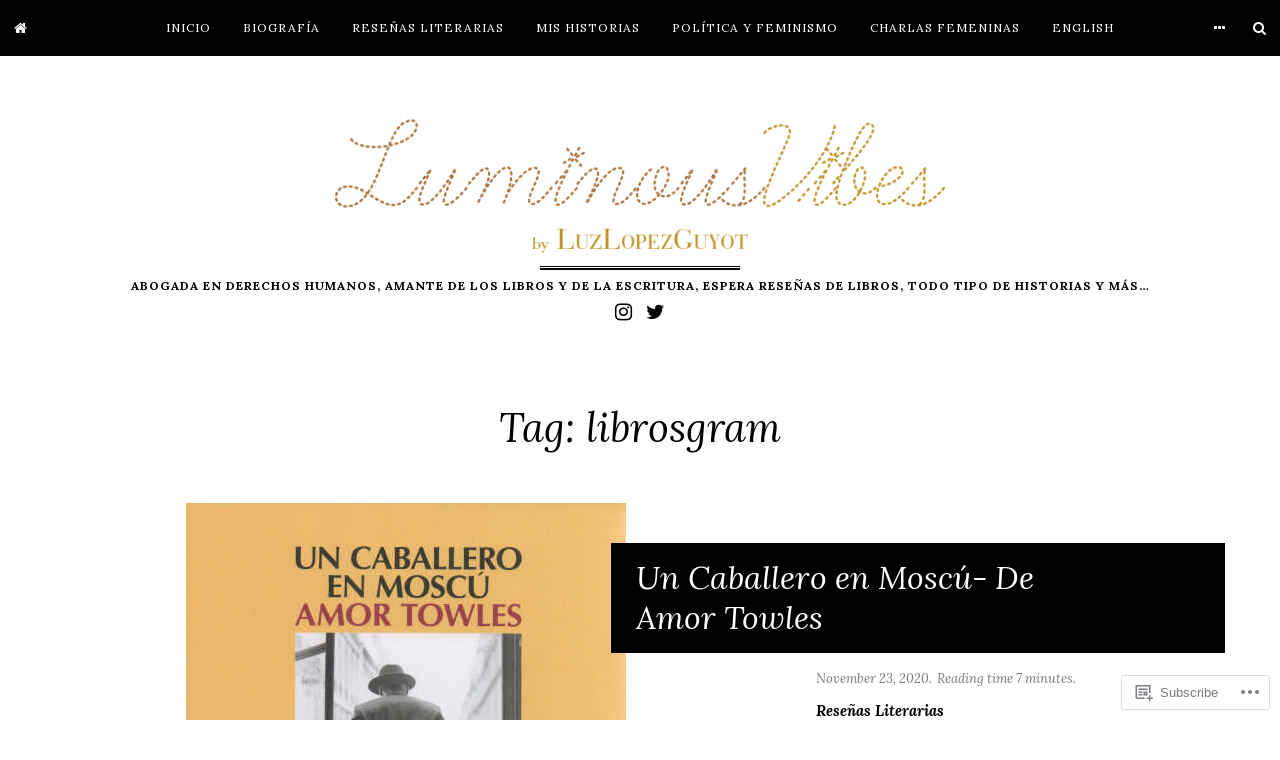

--- FILE ---
content_type: text/html; charset=UTF-8
request_url: https://es.luminousvibes.com/tag/librosgram/
body_size: 20391
content:
<!DOCTYPE html>
<html lang="en">
<head>
<meta charset="UTF-8">
<meta name="viewport" content="width=device-width, initial-scale=1">
<link rel="profile" href="http://gmpg.org/xfn/11">
<link rel="pingback" href="https://es.luminousvibes.com/xmlrpc.php">

<title>librosgram</title>
<meta name='robots' content='max-image-preview:large' />

<!-- Async WordPress.com Remote Login -->
<script id="wpcom_remote_login_js">
var wpcom_remote_login_extra_auth = '';
function wpcom_remote_login_remove_dom_node_id( element_id ) {
	var dom_node = document.getElementById( element_id );
	if ( dom_node ) { dom_node.parentNode.removeChild( dom_node ); }
}
function wpcom_remote_login_remove_dom_node_classes( class_name ) {
	var dom_nodes = document.querySelectorAll( '.' + class_name );
	for ( var i = 0; i < dom_nodes.length; i++ ) {
		dom_nodes[ i ].parentNode.removeChild( dom_nodes[ i ] );
	}
}
function wpcom_remote_login_final_cleanup() {
	wpcom_remote_login_remove_dom_node_classes( "wpcom_remote_login_msg" );
	wpcom_remote_login_remove_dom_node_id( "wpcom_remote_login_key" );
	wpcom_remote_login_remove_dom_node_id( "wpcom_remote_login_validate" );
	wpcom_remote_login_remove_dom_node_id( "wpcom_remote_login_js" );
	wpcom_remote_login_remove_dom_node_id( "wpcom_request_access_iframe" );
	wpcom_remote_login_remove_dom_node_id( "wpcom_request_access_styles" );
}

// Watch for messages back from the remote login
window.addEventListener( "message", function( e ) {
	if ( e.origin === "https://r-login.wordpress.com" ) {
		var data = {};
		try {
			data = JSON.parse( e.data );
		} catch( e ) {
			wpcom_remote_login_final_cleanup();
			return;
		}

		if ( data.msg === 'LOGIN' ) {
			// Clean up the login check iframe
			wpcom_remote_login_remove_dom_node_id( "wpcom_remote_login_key" );

			var id_regex = new RegExp( /^[0-9]+$/ );
			var token_regex = new RegExp( /^.*|.*|.*$/ );
			if (
				token_regex.test( data.token )
				&& id_regex.test( data.wpcomid )
			) {
				// We have everything we need to ask for a login
				var script = document.createElement( "script" );
				script.setAttribute( "id", "wpcom_remote_login_validate" );
				script.src = '/remote-login.php?wpcom_remote_login=validate'
					+ '&wpcomid=' + data.wpcomid
					+ '&token=' + encodeURIComponent( data.token )
					+ '&host=' + window.location.protocol
					+ '//' + window.location.hostname
					+ '&postid=707'
					+ '&is_singular=';
				document.body.appendChild( script );
			}

			return;
		}

		// Safari ITP, not logged in, so redirect
		if ( data.msg === 'LOGIN-REDIRECT' ) {
			window.location = 'https://wordpress.com/log-in?redirect_to=' + window.location.href;
			return;
		}

		// Safari ITP, storage access failed, remove the request
		if ( data.msg === 'LOGIN-REMOVE' ) {
			var css_zap = 'html { -webkit-transition: margin-top 1s; transition: margin-top 1s; } /* 9001 */ html { margin-top: 0 !important; } * html body { margin-top: 0 !important; } @media screen and ( max-width: 782px ) { html { margin-top: 0 !important; } * html body { margin-top: 0 !important; } }';
			var style_zap = document.createElement( 'style' );
			style_zap.type = 'text/css';
			style_zap.appendChild( document.createTextNode( css_zap ) );
			document.body.appendChild( style_zap );

			var e = document.getElementById( 'wpcom_request_access_iframe' );
			e.parentNode.removeChild( e );

			document.cookie = 'wordpress_com_login_access=denied; path=/; max-age=31536000';

			return;
		}

		// Safari ITP
		if ( data.msg === 'REQUEST_ACCESS' ) {
			console.log( 'request access: safari' );

			// Check ITP iframe enable/disable knob
			if ( wpcom_remote_login_extra_auth !== 'safari_itp_iframe' ) {
				return;
			}

			// If we are in a "private window" there is no ITP.
			var private_window = false;
			try {
				var opendb = window.openDatabase( null, null, null, null );
			} catch( e ) {
				private_window = true;
			}

			if ( private_window ) {
				console.log( 'private window' );
				return;
			}

			var iframe = document.createElement( 'iframe' );
			iframe.id = 'wpcom_request_access_iframe';
			iframe.setAttribute( 'scrolling', 'no' );
			iframe.setAttribute( 'sandbox', 'allow-storage-access-by-user-activation allow-scripts allow-same-origin allow-top-navigation-by-user-activation' );
			iframe.src = 'https://r-login.wordpress.com/remote-login.php?wpcom_remote_login=request_access&origin=' + encodeURIComponent( data.origin ) + '&wpcomid=' + encodeURIComponent( data.wpcomid );

			var css = 'html { -webkit-transition: margin-top 1s; transition: margin-top 1s; } /* 9001 */ html { margin-top: 46px !important; } * html body { margin-top: 46px !important; } @media screen and ( max-width: 660px ) { html { margin-top: 71px !important; } * html body { margin-top: 71px !important; } #wpcom_request_access_iframe { display: block; height: 71px !important; } } #wpcom_request_access_iframe { border: 0px; height: 46px; position: fixed; top: 0; left: 0; width: 100%; min-width: 100%; z-index: 99999; background: #23282d; } ';

			var style = document.createElement( 'style' );
			style.type = 'text/css';
			style.id = 'wpcom_request_access_styles';
			style.appendChild( document.createTextNode( css ) );
			document.body.appendChild( style );

			document.body.appendChild( iframe );
		}

		if ( data.msg === 'DONE' ) {
			wpcom_remote_login_final_cleanup();
		}
	}
}, false );

// Inject the remote login iframe after the page has had a chance to load
// more critical resources
window.addEventListener( "DOMContentLoaded", function( e ) {
	var iframe = document.createElement( "iframe" );
	iframe.style.display = "none";
	iframe.setAttribute( "scrolling", "no" );
	iframe.setAttribute( "id", "wpcom_remote_login_key" );
	iframe.src = "https://r-login.wordpress.com/remote-login.php"
		+ "?wpcom_remote_login=key"
		+ "&origin=aHR0cHM6Ly9lcy5sdW1pbm91c3ZpYmVzLmNvbQ%3D%3D"
		+ "&wpcomid=103579311"
		+ "&time=" + Math.floor( Date.now() / 1000 );
	document.body.appendChild( iframe );
}, false );
</script>
<link rel='dns-prefetch' href='//s0.wp.com' />
<link rel='dns-prefetch' href='//fonts-api.wp.com' />
<link rel="alternate" type="application/rss+xml" title=" &raquo; Feed" href="https://es.luminousvibes.com/feed/" />
<link rel="alternate" type="application/rss+xml" title=" &raquo; Comments Feed" href="https://es.luminousvibes.com/comments/feed/" />
<link rel="alternate" type="application/rss+xml" title=" &raquo; librosgram Tag Feed" href="https://es.luminousvibes.com/tag/librosgram/feed/" />
	<script type="text/javascript">
		/* <![CDATA[ */
		function addLoadEvent(func) {
			var oldonload = window.onload;
			if (typeof window.onload != 'function') {
				window.onload = func;
			} else {
				window.onload = function () {
					oldonload();
					func();
				}
			}
		}
		/* ]]> */
	</script>
	<style id='wp-emoji-styles-inline-css'>

	img.wp-smiley, img.emoji {
		display: inline !important;
		border: none !important;
		box-shadow: none !important;
		height: 1em !important;
		width: 1em !important;
		margin: 0 0.07em !important;
		vertical-align: -0.1em !important;
		background: none !important;
		padding: 0 !important;
	}
/*# sourceURL=wp-emoji-styles-inline-css */
</style>
<link crossorigin='anonymous' rel='stylesheet' id='all-css-2-1' href='/wp-content/plugins/gutenberg-core/v22.4.2/build/styles/block-library/style.min.css?m=1769608164i&cssminify=yes' type='text/css' media='all' />
<style id='wp-block-library-inline-css'>
.has-text-align-justify {
	text-align:justify;
}
.has-text-align-justify{text-align:justify;}

/*# sourceURL=wp-block-library-inline-css */
</style><style id='wp-block-paragraph-inline-css'>
.is-small-text{font-size:.875em}.is-regular-text{font-size:1em}.is-large-text{font-size:2.25em}.is-larger-text{font-size:3em}.has-drop-cap:not(:focus):first-letter{float:left;font-size:8.4em;font-style:normal;font-weight:100;line-height:.68;margin:.05em .1em 0 0;text-transform:uppercase}body.rtl .has-drop-cap:not(:focus):first-letter{float:none;margin-left:.1em}p.has-drop-cap.has-background{overflow:hidden}:root :where(p.has-background){padding:1.25em 2.375em}:where(p.has-text-color:not(.has-link-color)) a{color:inherit}p.has-text-align-left[style*="writing-mode:vertical-lr"],p.has-text-align-right[style*="writing-mode:vertical-rl"]{rotate:180deg}
/*# sourceURL=https://s0.wp.com/wp-content/plugins/gutenberg-core/v22.4.2/build/styles/block-library/paragraph/style.min.css */
</style>
<style id='global-styles-inline-css'>
:root{--wp--preset--aspect-ratio--square: 1;--wp--preset--aspect-ratio--4-3: 4/3;--wp--preset--aspect-ratio--3-4: 3/4;--wp--preset--aspect-ratio--3-2: 3/2;--wp--preset--aspect-ratio--2-3: 2/3;--wp--preset--aspect-ratio--16-9: 16/9;--wp--preset--aspect-ratio--9-16: 9/16;--wp--preset--color--black: #000000;--wp--preset--color--cyan-bluish-gray: #abb8c3;--wp--preset--color--white: #ffffff;--wp--preset--color--pale-pink: #f78da7;--wp--preset--color--vivid-red: #cf2e2e;--wp--preset--color--luminous-vivid-orange: #ff6900;--wp--preset--color--luminous-vivid-amber: #fcb900;--wp--preset--color--light-green-cyan: #7bdcb5;--wp--preset--color--vivid-green-cyan: #00d084;--wp--preset--color--pale-cyan-blue: #8ed1fc;--wp--preset--color--vivid-cyan-blue: #0693e3;--wp--preset--color--vivid-purple: #9b51e0;--wp--preset--gradient--vivid-cyan-blue-to-vivid-purple: linear-gradient(135deg,rgb(6,147,227) 0%,rgb(155,81,224) 100%);--wp--preset--gradient--light-green-cyan-to-vivid-green-cyan: linear-gradient(135deg,rgb(122,220,180) 0%,rgb(0,208,130) 100%);--wp--preset--gradient--luminous-vivid-amber-to-luminous-vivid-orange: linear-gradient(135deg,rgb(252,185,0) 0%,rgb(255,105,0) 100%);--wp--preset--gradient--luminous-vivid-orange-to-vivid-red: linear-gradient(135deg,rgb(255,105,0) 0%,rgb(207,46,46) 100%);--wp--preset--gradient--very-light-gray-to-cyan-bluish-gray: linear-gradient(135deg,rgb(238,238,238) 0%,rgb(169,184,195) 100%);--wp--preset--gradient--cool-to-warm-spectrum: linear-gradient(135deg,rgb(74,234,220) 0%,rgb(151,120,209) 20%,rgb(207,42,186) 40%,rgb(238,44,130) 60%,rgb(251,105,98) 80%,rgb(254,248,76) 100%);--wp--preset--gradient--blush-light-purple: linear-gradient(135deg,rgb(255,206,236) 0%,rgb(152,150,240) 100%);--wp--preset--gradient--blush-bordeaux: linear-gradient(135deg,rgb(254,205,165) 0%,rgb(254,45,45) 50%,rgb(107,0,62) 100%);--wp--preset--gradient--luminous-dusk: linear-gradient(135deg,rgb(255,203,112) 0%,rgb(199,81,192) 50%,rgb(65,88,208) 100%);--wp--preset--gradient--pale-ocean: linear-gradient(135deg,rgb(255,245,203) 0%,rgb(182,227,212) 50%,rgb(51,167,181) 100%);--wp--preset--gradient--electric-grass: linear-gradient(135deg,rgb(202,248,128) 0%,rgb(113,206,126) 100%);--wp--preset--gradient--midnight: linear-gradient(135deg,rgb(2,3,129) 0%,rgb(40,116,252) 100%);--wp--preset--font-size--small: 13px;--wp--preset--font-size--medium: 20px;--wp--preset--font-size--large: 36px;--wp--preset--font-size--x-large: 42px;--wp--preset--font-family--albert-sans: 'Albert Sans', sans-serif;--wp--preset--font-family--alegreya: Alegreya, serif;--wp--preset--font-family--arvo: Arvo, serif;--wp--preset--font-family--bodoni-moda: 'Bodoni Moda', serif;--wp--preset--font-family--bricolage-grotesque: 'Bricolage Grotesque', sans-serif;--wp--preset--font-family--cabin: Cabin, sans-serif;--wp--preset--font-family--chivo: Chivo, sans-serif;--wp--preset--font-family--commissioner: Commissioner, sans-serif;--wp--preset--font-family--cormorant: Cormorant, serif;--wp--preset--font-family--courier-prime: 'Courier Prime', monospace;--wp--preset--font-family--crimson-pro: 'Crimson Pro', serif;--wp--preset--font-family--dm-mono: 'DM Mono', monospace;--wp--preset--font-family--dm-sans: 'DM Sans', sans-serif;--wp--preset--font-family--dm-serif-display: 'DM Serif Display', serif;--wp--preset--font-family--domine: Domine, serif;--wp--preset--font-family--eb-garamond: 'EB Garamond', serif;--wp--preset--font-family--epilogue: Epilogue, sans-serif;--wp--preset--font-family--fahkwang: Fahkwang, sans-serif;--wp--preset--font-family--figtree: Figtree, sans-serif;--wp--preset--font-family--fira-sans: 'Fira Sans', sans-serif;--wp--preset--font-family--fjalla-one: 'Fjalla One', sans-serif;--wp--preset--font-family--fraunces: Fraunces, serif;--wp--preset--font-family--gabarito: Gabarito, system-ui;--wp--preset--font-family--ibm-plex-mono: 'IBM Plex Mono', monospace;--wp--preset--font-family--ibm-plex-sans: 'IBM Plex Sans', sans-serif;--wp--preset--font-family--ibarra-real-nova: 'Ibarra Real Nova', serif;--wp--preset--font-family--instrument-serif: 'Instrument Serif', serif;--wp--preset--font-family--inter: Inter, sans-serif;--wp--preset--font-family--josefin-sans: 'Josefin Sans', sans-serif;--wp--preset--font-family--jost: Jost, sans-serif;--wp--preset--font-family--libre-baskerville: 'Libre Baskerville', serif;--wp--preset--font-family--libre-franklin: 'Libre Franklin', sans-serif;--wp--preset--font-family--literata: Literata, serif;--wp--preset--font-family--lora: Lora, serif;--wp--preset--font-family--merriweather: Merriweather, serif;--wp--preset--font-family--montserrat: Montserrat, sans-serif;--wp--preset--font-family--newsreader: Newsreader, serif;--wp--preset--font-family--noto-sans-mono: 'Noto Sans Mono', sans-serif;--wp--preset--font-family--nunito: Nunito, sans-serif;--wp--preset--font-family--open-sans: 'Open Sans', sans-serif;--wp--preset--font-family--overpass: Overpass, sans-serif;--wp--preset--font-family--pt-serif: 'PT Serif', serif;--wp--preset--font-family--petrona: Petrona, serif;--wp--preset--font-family--piazzolla: Piazzolla, serif;--wp--preset--font-family--playfair-display: 'Playfair Display', serif;--wp--preset--font-family--plus-jakarta-sans: 'Plus Jakarta Sans', sans-serif;--wp--preset--font-family--poppins: Poppins, sans-serif;--wp--preset--font-family--raleway: Raleway, sans-serif;--wp--preset--font-family--roboto: Roboto, sans-serif;--wp--preset--font-family--roboto-slab: 'Roboto Slab', serif;--wp--preset--font-family--rubik: Rubik, sans-serif;--wp--preset--font-family--rufina: Rufina, serif;--wp--preset--font-family--sora: Sora, sans-serif;--wp--preset--font-family--source-sans-3: 'Source Sans 3', sans-serif;--wp--preset--font-family--source-serif-4: 'Source Serif 4', serif;--wp--preset--font-family--space-mono: 'Space Mono', monospace;--wp--preset--font-family--syne: Syne, sans-serif;--wp--preset--font-family--texturina: Texturina, serif;--wp--preset--font-family--urbanist: Urbanist, sans-serif;--wp--preset--font-family--work-sans: 'Work Sans', sans-serif;--wp--preset--spacing--20: 0.44rem;--wp--preset--spacing--30: 0.67rem;--wp--preset--spacing--40: 1rem;--wp--preset--spacing--50: 1.5rem;--wp--preset--spacing--60: 2.25rem;--wp--preset--spacing--70: 3.38rem;--wp--preset--spacing--80: 5.06rem;--wp--preset--shadow--natural: 6px 6px 9px rgba(0, 0, 0, 0.2);--wp--preset--shadow--deep: 12px 12px 50px rgba(0, 0, 0, 0.4);--wp--preset--shadow--sharp: 6px 6px 0px rgba(0, 0, 0, 0.2);--wp--preset--shadow--outlined: 6px 6px 0px -3px rgb(255, 255, 255), 6px 6px rgb(0, 0, 0);--wp--preset--shadow--crisp: 6px 6px 0px rgb(0, 0, 0);}:where(body) { margin: 0; }:where(.is-layout-flex){gap: 0.5em;}:where(.is-layout-grid){gap: 0.5em;}body .is-layout-flex{display: flex;}.is-layout-flex{flex-wrap: wrap;align-items: center;}.is-layout-flex > :is(*, div){margin: 0;}body .is-layout-grid{display: grid;}.is-layout-grid > :is(*, div){margin: 0;}body{padding-top: 0px;padding-right: 0px;padding-bottom: 0px;padding-left: 0px;}:root :where(.wp-element-button, .wp-block-button__link){background-color: #32373c;border-width: 0;color: #fff;font-family: inherit;font-size: inherit;font-style: inherit;font-weight: inherit;letter-spacing: inherit;line-height: inherit;padding-top: calc(0.667em + 2px);padding-right: calc(1.333em + 2px);padding-bottom: calc(0.667em + 2px);padding-left: calc(1.333em + 2px);text-decoration: none;text-transform: inherit;}.has-black-color{color: var(--wp--preset--color--black) !important;}.has-cyan-bluish-gray-color{color: var(--wp--preset--color--cyan-bluish-gray) !important;}.has-white-color{color: var(--wp--preset--color--white) !important;}.has-pale-pink-color{color: var(--wp--preset--color--pale-pink) !important;}.has-vivid-red-color{color: var(--wp--preset--color--vivid-red) !important;}.has-luminous-vivid-orange-color{color: var(--wp--preset--color--luminous-vivid-orange) !important;}.has-luminous-vivid-amber-color{color: var(--wp--preset--color--luminous-vivid-amber) !important;}.has-light-green-cyan-color{color: var(--wp--preset--color--light-green-cyan) !important;}.has-vivid-green-cyan-color{color: var(--wp--preset--color--vivid-green-cyan) !important;}.has-pale-cyan-blue-color{color: var(--wp--preset--color--pale-cyan-blue) !important;}.has-vivid-cyan-blue-color{color: var(--wp--preset--color--vivid-cyan-blue) !important;}.has-vivid-purple-color{color: var(--wp--preset--color--vivid-purple) !important;}.has-black-background-color{background-color: var(--wp--preset--color--black) !important;}.has-cyan-bluish-gray-background-color{background-color: var(--wp--preset--color--cyan-bluish-gray) !important;}.has-white-background-color{background-color: var(--wp--preset--color--white) !important;}.has-pale-pink-background-color{background-color: var(--wp--preset--color--pale-pink) !important;}.has-vivid-red-background-color{background-color: var(--wp--preset--color--vivid-red) !important;}.has-luminous-vivid-orange-background-color{background-color: var(--wp--preset--color--luminous-vivid-orange) !important;}.has-luminous-vivid-amber-background-color{background-color: var(--wp--preset--color--luminous-vivid-amber) !important;}.has-light-green-cyan-background-color{background-color: var(--wp--preset--color--light-green-cyan) !important;}.has-vivid-green-cyan-background-color{background-color: var(--wp--preset--color--vivid-green-cyan) !important;}.has-pale-cyan-blue-background-color{background-color: var(--wp--preset--color--pale-cyan-blue) !important;}.has-vivid-cyan-blue-background-color{background-color: var(--wp--preset--color--vivid-cyan-blue) !important;}.has-vivid-purple-background-color{background-color: var(--wp--preset--color--vivid-purple) !important;}.has-black-border-color{border-color: var(--wp--preset--color--black) !important;}.has-cyan-bluish-gray-border-color{border-color: var(--wp--preset--color--cyan-bluish-gray) !important;}.has-white-border-color{border-color: var(--wp--preset--color--white) !important;}.has-pale-pink-border-color{border-color: var(--wp--preset--color--pale-pink) !important;}.has-vivid-red-border-color{border-color: var(--wp--preset--color--vivid-red) !important;}.has-luminous-vivid-orange-border-color{border-color: var(--wp--preset--color--luminous-vivid-orange) !important;}.has-luminous-vivid-amber-border-color{border-color: var(--wp--preset--color--luminous-vivid-amber) !important;}.has-light-green-cyan-border-color{border-color: var(--wp--preset--color--light-green-cyan) !important;}.has-vivid-green-cyan-border-color{border-color: var(--wp--preset--color--vivid-green-cyan) !important;}.has-pale-cyan-blue-border-color{border-color: var(--wp--preset--color--pale-cyan-blue) !important;}.has-vivid-cyan-blue-border-color{border-color: var(--wp--preset--color--vivid-cyan-blue) !important;}.has-vivid-purple-border-color{border-color: var(--wp--preset--color--vivid-purple) !important;}.has-vivid-cyan-blue-to-vivid-purple-gradient-background{background: var(--wp--preset--gradient--vivid-cyan-blue-to-vivid-purple) !important;}.has-light-green-cyan-to-vivid-green-cyan-gradient-background{background: var(--wp--preset--gradient--light-green-cyan-to-vivid-green-cyan) !important;}.has-luminous-vivid-amber-to-luminous-vivid-orange-gradient-background{background: var(--wp--preset--gradient--luminous-vivid-amber-to-luminous-vivid-orange) !important;}.has-luminous-vivid-orange-to-vivid-red-gradient-background{background: var(--wp--preset--gradient--luminous-vivid-orange-to-vivid-red) !important;}.has-very-light-gray-to-cyan-bluish-gray-gradient-background{background: var(--wp--preset--gradient--very-light-gray-to-cyan-bluish-gray) !important;}.has-cool-to-warm-spectrum-gradient-background{background: var(--wp--preset--gradient--cool-to-warm-spectrum) !important;}.has-blush-light-purple-gradient-background{background: var(--wp--preset--gradient--blush-light-purple) !important;}.has-blush-bordeaux-gradient-background{background: var(--wp--preset--gradient--blush-bordeaux) !important;}.has-luminous-dusk-gradient-background{background: var(--wp--preset--gradient--luminous-dusk) !important;}.has-pale-ocean-gradient-background{background: var(--wp--preset--gradient--pale-ocean) !important;}.has-electric-grass-gradient-background{background: var(--wp--preset--gradient--electric-grass) !important;}.has-midnight-gradient-background{background: var(--wp--preset--gradient--midnight) !important;}.has-small-font-size{font-size: var(--wp--preset--font-size--small) !important;}.has-medium-font-size{font-size: var(--wp--preset--font-size--medium) !important;}.has-large-font-size{font-size: var(--wp--preset--font-size--large) !important;}.has-x-large-font-size{font-size: var(--wp--preset--font-size--x-large) !important;}.has-albert-sans-font-family{font-family: var(--wp--preset--font-family--albert-sans) !important;}.has-alegreya-font-family{font-family: var(--wp--preset--font-family--alegreya) !important;}.has-arvo-font-family{font-family: var(--wp--preset--font-family--arvo) !important;}.has-bodoni-moda-font-family{font-family: var(--wp--preset--font-family--bodoni-moda) !important;}.has-bricolage-grotesque-font-family{font-family: var(--wp--preset--font-family--bricolage-grotesque) !important;}.has-cabin-font-family{font-family: var(--wp--preset--font-family--cabin) !important;}.has-chivo-font-family{font-family: var(--wp--preset--font-family--chivo) !important;}.has-commissioner-font-family{font-family: var(--wp--preset--font-family--commissioner) !important;}.has-cormorant-font-family{font-family: var(--wp--preset--font-family--cormorant) !important;}.has-courier-prime-font-family{font-family: var(--wp--preset--font-family--courier-prime) !important;}.has-crimson-pro-font-family{font-family: var(--wp--preset--font-family--crimson-pro) !important;}.has-dm-mono-font-family{font-family: var(--wp--preset--font-family--dm-mono) !important;}.has-dm-sans-font-family{font-family: var(--wp--preset--font-family--dm-sans) !important;}.has-dm-serif-display-font-family{font-family: var(--wp--preset--font-family--dm-serif-display) !important;}.has-domine-font-family{font-family: var(--wp--preset--font-family--domine) !important;}.has-eb-garamond-font-family{font-family: var(--wp--preset--font-family--eb-garamond) !important;}.has-epilogue-font-family{font-family: var(--wp--preset--font-family--epilogue) !important;}.has-fahkwang-font-family{font-family: var(--wp--preset--font-family--fahkwang) !important;}.has-figtree-font-family{font-family: var(--wp--preset--font-family--figtree) !important;}.has-fira-sans-font-family{font-family: var(--wp--preset--font-family--fira-sans) !important;}.has-fjalla-one-font-family{font-family: var(--wp--preset--font-family--fjalla-one) !important;}.has-fraunces-font-family{font-family: var(--wp--preset--font-family--fraunces) !important;}.has-gabarito-font-family{font-family: var(--wp--preset--font-family--gabarito) !important;}.has-ibm-plex-mono-font-family{font-family: var(--wp--preset--font-family--ibm-plex-mono) !important;}.has-ibm-plex-sans-font-family{font-family: var(--wp--preset--font-family--ibm-plex-sans) !important;}.has-ibarra-real-nova-font-family{font-family: var(--wp--preset--font-family--ibarra-real-nova) !important;}.has-instrument-serif-font-family{font-family: var(--wp--preset--font-family--instrument-serif) !important;}.has-inter-font-family{font-family: var(--wp--preset--font-family--inter) !important;}.has-josefin-sans-font-family{font-family: var(--wp--preset--font-family--josefin-sans) !important;}.has-jost-font-family{font-family: var(--wp--preset--font-family--jost) !important;}.has-libre-baskerville-font-family{font-family: var(--wp--preset--font-family--libre-baskerville) !important;}.has-libre-franklin-font-family{font-family: var(--wp--preset--font-family--libre-franklin) !important;}.has-literata-font-family{font-family: var(--wp--preset--font-family--literata) !important;}.has-lora-font-family{font-family: var(--wp--preset--font-family--lora) !important;}.has-merriweather-font-family{font-family: var(--wp--preset--font-family--merriweather) !important;}.has-montserrat-font-family{font-family: var(--wp--preset--font-family--montserrat) !important;}.has-newsreader-font-family{font-family: var(--wp--preset--font-family--newsreader) !important;}.has-noto-sans-mono-font-family{font-family: var(--wp--preset--font-family--noto-sans-mono) !important;}.has-nunito-font-family{font-family: var(--wp--preset--font-family--nunito) !important;}.has-open-sans-font-family{font-family: var(--wp--preset--font-family--open-sans) !important;}.has-overpass-font-family{font-family: var(--wp--preset--font-family--overpass) !important;}.has-pt-serif-font-family{font-family: var(--wp--preset--font-family--pt-serif) !important;}.has-petrona-font-family{font-family: var(--wp--preset--font-family--petrona) !important;}.has-piazzolla-font-family{font-family: var(--wp--preset--font-family--piazzolla) !important;}.has-playfair-display-font-family{font-family: var(--wp--preset--font-family--playfair-display) !important;}.has-plus-jakarta-sans-font-family{font-family: var(--wp--preset--font-family--plus-jakarta-sans) !important;}.has-poppins-font-family{font-family: var(--wp--preset--font-family--poppins) !important;}.has-raleway-font-family{font-family: var(--wp--preset--font-family--raleway) !important;}.has-roboto-font-family{font-family: var(--wp--preset--font-family--roboto) !important;}.has-roboto-slab-font-family{font-family: var(--wp--preset--font-family--roboto-slab) !important;}.has-rubik-font-family{font-family: var(--wp--preset--font-family--rubik) !important;}.has-rufina-font-family{font-family: var(--wp--preset--font-family--rufina) !important;}.has-sora-font-family{font-family: var(--wp--preset--font-family--sora) !important;}.has-source-sans-3-font-family{font-family: var(--wp--preset--font-family--source-sans-3) !important;}.has-source-serif-4-font-family{font-family: var(--wp--preset--font-family--source-serif-4) !important;}.has-space-mono-font-family{font-family: var(--wp--preset--font-family--space-mono) !important;}.has-syne-font-family{font-family: var(--wp--preset--font-family--syne) !important;}.has-texturina-font-family{font-family: var(--wp--preset--font-family--texturina) !important;}.has-urbanist-font-family{font-family: var(--wp--preset--font-family--urbanist) !important;}.has-work-sans-font-family{font-family: var(--wp--preset--font-family--work-sans) !important;}
/*# sourceURL=global-styles-inline-css */
</style>

<style id='classic-theme-styles-inline-css'>
.wp-block-button__link{background-color:#32373c;border-radius:9999px;box-shadow:none;color:#fff;font-size:1.125em;padding:calc(.667em + 2px) calc(1.333em + 2px);text-decoration:none}.wp-block-file__button{background:#32373c;color:#fff}.wp-block-accordion-heading{margin:0}.wp-block-accordion-heading__toggle{background-color:inherit!important;color:inherit!important}.wp-block-accordion-heading__toggle:not(:focus-visible){outline:none}.wp-block-accordion-heading__toggle:focus,.wp-block-accordion-heading__toggle:hover{background-color:inherit!important;border:none;box-shadow:none;color:inherit;padding:var(--wp--preset--spacing--20,1em) 0;text-decoration:none}.wp-block-accordion-heading__toggle:focus-visible{outline:auto;outline-offset:0}
/*# sourceURL=/wp-content/plugins/gutenberg-core/v22.4.2/build/styles/block-library/classic.min.css */
</style>
<link crossorigin='anonymous' rel='stylesheet' id='all-css-4-1' href='/_static/??-eJx9jUsOwjAMRC+EY6UgCAvEWZrEKoG4jWq3hduTLvisurFG1nszuBQIQ6/UK5Y8dakXDIPPQ3gINsY6Y0ESl0ww0mwOGJPolwDRVyYTRHb4V8QT/LpGqn8ura4EU0wtZeKKbWlLih1p1eWTQem5rZQ6A96XkUSgXk4Tg97qlqzelS/26KzbN835dH8DjlpbIA==&cssminify=yes' type='text/css' media='all' />
<link rel='stylesheet' id='janice-webfont-css' href='https://fonts-api.wp.com/css?family=Lora%3A400%2C700%2C400italic%2C700italic&#038;subset=latin' media='all' />
<link crossorigin='anonymous' rel='stylesheet' id='all-css-6-1' href='/_static/??/wp-content/themes/premium/janice/style.css,/wp-content/themes/premium/janice/css/blocks.css?m=1630507115j&cssminify=yes' type='text/css' media='all' />
<link rel='stylesheet' id='janice-iconfont-css' href='https://s0.wp.com/wp-content/themes/premium/janice/css/font-awesome.css?m=1476441288i&amp;ver=20161025' media='all' />
<link crossorigin='anonymous' rel='stylesheet' id='all-css-8-1' href='/_static/??-eJzTLy/QTc7PK0nNK9HPLdUtyClNz8wr1i9KTcrJTwcy0/WTi5G5ekCujj52Temp+bo5+cmJJZn5eSgc3bScxMwikFb7XFtDE1NLExMLc0OTLACohS2q&cssminify=yes' type='text/css' media='all' />
<link crossorigin='anonymous' rel='stylesheet' id='print-css-9-1' href='/wp-content/mu-plugins/global-print/global-print.css?m=1465851035i&cssminify=yes' type='text/css' media='print' />
<style id='jetpack-global-styles-frontend-style-inline-css'>
:root { --font-headings: unset; --font-base: unset; --font-headings-default: -apple-system,BlinkMacSystemFont,"Segoe UI",Roboto,Oxygen-Sans,Ubuntu,Cantarell,"Helvetica Neue",sans-serif; --font-base-default: -apple-system,BlinkMacSystemFont,"Segoe UI",Roboto,Oxygen-Sans,Ubuntu,Cantarell,"Helvetica Neue",sans-serif;}
/*# sourceURL=jetpack-global-styles-frontend-style-inline-css */
</style>
<link crossorigin='anonymous' rel='stylesheet' id='all-css-12-1' href='/wp-content/themes/h4/global.css?m=1420737423i&cssminify=yes' type='text/css' media='all' />
<script type="text/javascript" id="wpcom-actionbar-placeholder-js-extra">
/* <![CDATA[ */
var actionbardata = {"siteID":"103579311","postID":"0","siteURL":"https://es.luminousvibes.com","xhrURL":"https://es.luminousvibes.com/wp-admin/admin-ajax.php","nonce":"5a44a49ab0","isLoggedIn":"","statusMessage":"","subsEmailDefault":"instantly","proxyScriptUrl":"https://s0.wp.com/wp-content/js/wpcom-proxy-request.js?m=1513050504i&amp;ver=20211021","i18n":{"followedText":"New posts from this site will now appear in your \u003Ca href=\"https://wordpress.com/reader\"\u003EReader\u003C/a\u003E","foldBar":"Collapse this bar","unfoldBar":"Expand this bar","shortLinkCopied":"Shortlink copied to clipboard."}};
//# sourceURL=wpcom-actionbar-placeholder-js-extra
/* ]]> */
</script>
<script type="text/javascript" id="jetpack-mu-wpcom-settings-js-before">
/* <![CDATA[ */
var JETPACK_MU_WPCOM_SETTINGS = {"assetsUrl":"https://s0.wp.com/wp-content/mu-plugins/jetpack-mu-wpcom-plugin/sun/jetpack_vendor/automattic/jetpack-mu-wpcom/src/build/"};
//# sourceURL=jetpack-mu-wpcom-settings-js-before
/* ]]> */
</script>
<script crossorigin='anonymous' type='text/javascript'  src='/_static/??-eJzTLy/QTc7PK0nNK9HPKtYvyinRLSjKr6jUyyrW0QfKZeYl55SmpBaDJLMKS1OLKqGUXm5mHkFFurmZ6UWJJalQxfa5tobmRgamxgZmFpZZACbyLJI='></script>
<script type="text/javascript" id="rlt-proxy-js-after">
/* <![CDATA[ */
	rltInitialize( {"token":null,"iframeOrigins":["https:\/\/widgets.wp.com"]} );
//# sourceURL=rlt-proxy-js-after
/* ]]> */
</script>
<link rel="EditURI" type="application/rsd+xml" title="RSD" href="https://esdotluminousvibesdotcom.wordpress.com/xmlrpc.php?rsd" />
<meta name="generator" content="WordPress.com" />

<!-- Jetpack Open Graph Tags -->
<meta property="og:type" content="website" />
<meta property="og:title" content="librosgram" />
<meta property="og:url" content="https://es.luminousvibes.com/tag/librosgram/" />
<meta property="og:image" content="https://es.luminousvibes.com/wp-content/uploads/2020/04/image.jpeg?w=200" />
<meta property="og:image:width" content="200" />
<meta property="og:image:height" content="200" />
<meta property="og:image:alt" content="" />
<meta property="og:locale" content="en_US" />

<!-- End Jetpack Open Graph Tags -->
<link rel='openid.server' href='https://es.luminousvibes.com/?openidserver=1' />
<link rel='openid.delegate' href='https://es.luminousvibes.com/' />
<link rel="search" type="application/opensearchdescription+xml" href="https://es.luminousvibes.com/osd.xml" title="" />
<link rel="search" type="application/opensearchdescription+xml" href="https://s1.wp.com/opensearch.xml" title="WordPress.com" />
<style type="text/css">.recentcomments a{display:inline !important;padding:0 !important;margin:0 !important;}</style>		<style type="text/css">
			.recentcomments a {
				display: inline !important;
				padding: 0 !important;
				margin: 0 !important;
			}

			table.recentcommentsavatartop img.avatar, table.recentcommentsavatarend img.avatar {
				border: 0px;
				margin: 0;
			}

			table.recentcommentsavatartop a, table.recentcommentsavatarend a {
				border: 0px !important;
				background-color: transparent !important;
			}

			td.recentcommentsavatarend, td.recentcommentsavatartop {
				padding: 0px 0px 1px 0px;
				margin: 0px;
			}

			td.recentcommentstextend {
				border: none !important;
				padding: 0px 0px 2px 10px;
			}

			.rtl td.recentcommentstextend {
				padding: 0px 10px 2px 0px;
			}

			td.recentcommentstexttop {
				border: none;
				padding: 0px 0px 0px 10px;
			}

			.rtl td.recentcommentstexttop {
				padding: 0px 10px 0px 0px;
			}
		</style>
		<meta name="description" content="Posts about librosgram written by LuminousVibes" />
<link rel="icon" href="https://es.luminousvibes.com/wp-content/uploads/2020/04/image.jpeg?w=32" sizes="32x32" />
<link rel="icon" href="https://es.luminousvibes.com/wp-content/uploads/2020/04/image.jpeg?w=192" sizes="192x192" />
<link rel="apple-touch-icon" href="https://es.luminousvibes.com/wp-content/uploads/2020/04/image.jpeg?w=180" />
<meta name="msapplication-TileImage" content="https://es.luminousvibes.com/wp-content/uploads/2020/04/image.jpeg?w=270" />
<style id='jetpack-block-rating-star-inline-css'>
.wp-block-jetpack-rating-star{line-height:0;margin-bottom:1.5em;stroke-width:0}.wp-block-jetpack-rating-star .is-rating-unfilled{fill-opacity:.33}.wp-block-jetpack-rating-star .jetpack-ratings-button{border-radius:2px;display:inline-flex;margin-inline-end:.3em}.wp-block-jetpack-rating-star .jetpack-ratings-button:focus{box-shadow:0 0 0 1px currentColor;outline:2px solid #0000}.wp-block-jetpack-rating-star>p{border:0;clip:rect(1px,1px,1px,1px);clip-path:inset(50%);height:1px;margin:-1px;overflow:hidden;padding:0;position:absolute;width:1px;word-wrap:normal!important}.wp-block-jetpack-rating-star>span{display:inline-flex!important;margin-inline-end:.3em}.wp-block-jetpack-rating-star .jetpack-ratings-button span,.wp-block-jetpack-rating-star>span span{display:inline-flex;flex-shrink:0;overflow:hidden;width:12px}.wp-block-jetpack-rating-star .jetpack-ratings-button span svg,.wp-block-jetpack-rating-star>span span svg{flex-shrink:0}.wp-block-jetpack-rating-star .jetpack-ratings-button span:nth-child(2n),.wp-block-jetpack-rating-star>span span:nth-child(2n){justify-content:flex-end}.wp-block-jetpack-rating-star svg{display:inline-block!important;max-width:none!important}.wp-block-jetpack-rating-star.is-style-outlined{stroke-width:2px}.wp-block-jetpack-rating-star.is-style-outlined .is-rating-unfilled{fill:#0000}
/*# sourceURL=/wp-content/mu-plugins/jetpack-plugin/sun/_inc/blocks/rating-star/view.css?minify=false */
</style>
</head>

<body class="archive tag tag-librosgram tag-493878046 wp-custom-logo wp-embed-responsive wp-theme-premiumjanice customizer-styles-applied jetpack-reblog-enabled has-site-logo">
	<div id="page" class="hfeed site">

		<header id="masthead" class="site-header" role="banner">
			<div id="navbar" class="navbar">
				<div class="janice-menu-container">
										<div class="menu-home">
						<a href="https://es.luminousvibes.com/" rel="home"><i class="fa fa-home"></i><span class="screen-reader-text">Home</span></a>
					</div><!-- .menu-home -->
										<div class="menu-search"><i class="fa fa-search"></i><span class="screen-reader-text">Search</span></div>
										<div class="menu-sidebar"><i class="fa fa-ellipsis-h"></i><span class="screen-reader-text">Sidebar</span></div>
										<div class="menu-toggle"><i class="fa fa-bars"></i></div>
					<nav id="site-navigation" class="navigation main-navigation" role="navigation">
						<div class="menu-primary-container"><ul id="menu-primary" class="nav-menu"><li id="menu-item-3" class="menu-item menu-item-type-custom menu-item-object-custom menu-item-3"><a href="https://esdotluminousvibesdotcom.wordpress.com">INICIO</a></li>
<li id="menu-item-4" class="menu-item menu-item-type-post_type menu-item-object-page menu-item-4"><a href="https://es.luminousvibes.com/biografia/">Biografía</a></li>
<li id="menu-item-670" class="menu-item menu-item-type-taxonomy menu-item-object-category menu-item-670"><a href="https://es.luminousvibes.com/category/resenas-literatura/">Reseñas Literarias</a></li>
<li id="menu-item-6" class="menu-item menu-item-type-taxonomy menu-item-object-category menu-item-6"><a href="https://es.luminousvibes.com/category/mishistorias/">Mis Historias</a></li>
<li id="menu-item-675" class="menu-item menu-item-type-taxonomy menu-item-object-category menu-item-675"><a href="https://es.luminousvibes.com/category/politica-y-feminismo/">Política y Feminismo</a></li>
<li id="menu-item-702" class="menu-item menu-item-type-taxonomy menu-item-object-category menu-item-702"><a href="https://es.luminousvibes.com/category/charlas-femeninas/">Charlas Femeninas</a></li>
<li id="menu-item-50" class="menu-item menu-item-type-custom menu-item-object-custom menu-item-50"><a href="http://www.luminousvibes.com">English</a></li>
</ul></div>					</nav><!-- #site-navigation -->
				</div><!-- .container -->
			</div><!-- #navbar -->
		</header><!-- #masthead -->

			<section class="image-header textcenter-xs ">
			<a href="https://es.luminousvibes.com/" class="site-logo-link" rel="home" itemprop="url"><img width="680" height="170" src="https://es.luminousvibes.com/wp-content/uploads/2015/12/puntos.png?w=680" class="site-logo attachment-janice-logo" alt="" data-size="janice-logo" itemprop="logo" decoding="async" srcset="https://es.luminousvibes.com/wp-content/uploads/2015/12/puntos.png 680w, https://es.luminousvibes.com/wp-content/uploads/2015/12/puntos.png?w=150 150w, https://es.luminousvibes.com/wp-content/uploads/2015/12/puntos.png?w=300 300w" sizes="(max-width: 680px) 100vw, 680px" data-attachment-id="2" data-permalink="https://es.luminousvibes.com/puntos/" data-orig-file="https://es.luminousvibes.com/wp-content/uploads/2015/12/puntos.png" data-orig-size="680,170" data-comments-opened="1" data-image-meta="{&quot;aperture&quot;:&quot;0&quot;,&quot;credit&quot;:&quot;&quot;,&quot;camera&quot;:&quot;&quot;,&quot;caption&quot;:&quot;&quot;,&quot;created_timestamp&quot;:&quot;0&quot;,&quot;copyright&quot;:&quot;&quot;,&quot;focal_length&quot;:&quot;0&quot;,&quot;iso&quot;:&quot;0&quot;,&quot;shutter_speed&quot;:&quot;0&quot;,&quot;title&quot;:&quot;&quot;,&quot;orientation&quot;:&quot;0&quot;}" data-image-title="puntos" data-image-description="" data-image-caption="" data-medium-file="https://es.luminousvibes.com/wp-content/uploads/2015/12/puntos.png?w=300" data-large-file="https://es.luminousvibes.com/wp-content/uploads/2015/12/puntos.png?w=680" /></a>						<h1 class="site-title"><a href="https://es.luminousvibes.com/" rel="home"></a></h1>
			<p class="site-description">Abogada en derechos humanos, amante de los libros y de la escritura, espera reseñas de libros, todo tipo de historias y más&#8230;</p>
						<div class="container">
				<div class="col-xs-10 col-xs-offset-1 col-md-8 col-md-offset-2 col-lg-6 col-lg-offset-3 textcenter-xs">
					
<div id="menu-social-header" class="menu"><ul id="menu-social-items-header" class="menu-items menu-social"><li id="menu-item-10" class="menu-item menu-item-type-custom menu-item-object-custom menu-item-10"><a href="https://www.instagram.com/luzluminousvibes/"><span class="screen-reader-text">Instagram</span></a></li>
<li id="menu-item-11" class="menu-item menu-item-type-custom menu-item-object-custom menu-item-11"><a href="https://twitter.com/LuzLuminous"><span class="screen-reader-text">Twitter</span></a></li>
</ul></div>				</div><!-- .col-xs-10 -->
			</div><!-- .container -->
					</section><!-- .image-header -->
	
<section id="content" class="site-content">
	<div class="container">
		<div class="row">
			<div id="primary" class="content-area">
				<main id="main" class="site-main" role="main">

				
					<header class="page-header">
						<h1 class="page-title">Tag: <span>librosgram</span></h1>					</header><!-- .page-header -->

					
						
<article id="post-707" class="post-707 post type-post status-publish format-standard has-post-thumbnail hentry category-espanol category-resenas-literatura category-spanish tag-amoleer tag-amortowles tag-autor tag-diamundialdellibro tag-escritor tag-escritoradelibros tag-escritoramericano tag-escritordelibros tag-escritordenovelas tag-instalibros tag-lectora tag-lectoraincansable tag-lectura tag-lecturarecomendada tag-lecturasrecomendadas tag-libreria tag-libro tag-librodeldia tag-libroenespanol tag-libros tag-librosgram tag-librosonmagia tag-librosymaslibros tag-resenalibros tag-uncaballeroenmoscu md-lf">
			<div class="entry-thumbnail">
			<img width="440" height="660" src="https://es.luminousvibes.com/wp-content/uploads/2020/11/c4d8d72e-f168-46ac-9399-c003bf1e968b.jpeg?w=440" class="attachment-post-thumbnail size-post-thumbnail wp-post-image" alt="" decoding="async" srcset="https://es.luminousvibes.com/wp-content/uploads/2020/11/c4d8d72e-f168-46ac-9399-c003bf1e968b.jpeg 440w, https://es.luminousvibes.com/wp-content/uploads/2020/11/c4d8d72e-f168-46ac-9399-c003bf1e968b.jpeg?w=100 100w, https://es.luminousvibes.com/wp-content/uploads/2020/11/c4d8d72e-f168-46ac-9399-c003bf1e968b.jpeg?w=200 200w" sizes="(max-width: 440px) 100vw, 440px" data-attachment-id="709" data-permalink="https://es.luminousvibes.com/2020/11/23/un-caballero-en-moscu-de-amor-towles/c4d8d72e-f168-46ac-9399-c003bf1e968b/" data-orig-file="https://es.luminousvibes.com/wp-content/uploads/2020/11/c4d8d72e-f168-46ac-9399-c003bf1e968b.jpeg" data-orig-size="440,660" data-comments-opened="1" data-image-meta="{&quot;aperture&quot;:&quot;0&quot;,&quot;credit&quot;:&quot;&quot;,&quot;camera&quot;:&quot;&quot;,&quot;caption&quot;:&quot;&quot;,&quot;created_timestamp&quot;:&quot;0&quot;,&quot;copyright&quot;:&quot;&quot;,&quot;focal_length&quot;:&quot;0&quot;,&quot;iso&quot;:&quot;0&quot;,&quot;shutter_speed&quot;:&quot;0&quot;,&quot;title&quot;:&quot;&quot;,&quot;orientation&quot;:&quot;0&quot;}" data-image-title="C4D8D72E-F168-46AC-9399-C003BF1E968B" data-image-description="" data-image-caption="" data-medium-file="https://es.luminousvibes.com/wp-content/uploads/2020/11/c4d8d72e-f168-46ac-9399-c003bf1e968b.jpeg?w=200" data-large-file="https://es.luminousvibes.com/wp-content/uploads/2020/11/c4d8d72e-f168-46ac-9399-c003bf1e968b.jpeg?w=440" />		</div><!-- .entry-thumbnail -->
		<div class="janice-grid-post">
		<header class="entry-header">
			<h1 class="entry-title"><a href="https://es.luminousvibes.com/2020/11/23/un-caballero-en-moscu-de-amor-towles/" rel="bookmark">Un Caballero en Moscú- De Amor&nbsp;Towles</a></h1>		</header><!-- .entry-header -->
		<div class="entry-meta"><span class="posted-on"><time class="entry-date published updated" datetime="2020-11-23T09:27:41+00:00">November 23, 2020</time>.</span><span class="reading-time">Reading time 7 minutes.</span></div>
		<div class="entry-summary">
			
<p class="wp-block-paragraph"><strong><em>Rese</em></strong><strong><em>ñas Literarias</em></strong></p>


<div class="wp-block-jetpack-rating-star" style="text-align:left" itemprop="reviewRating" itemscope itemtype="http://schema.org/Rating"><p><span aria-hidden="true">⭐</span><span aria-hidden="true">⭐</span><span aria-hidden="true">⭐</span><span aria-hidden="true">⭐</span><span aria-hidden="true">⭐</span></p><span style="display: none;" itemprop="worstRating" content="0.5"><span>
<svg xmlns="http://www.w3.org/2000/svg" width="24" height="24" viewBox="0 0 24 24">
	<path class="" fill="#fcb900" stroke="#fcb900" d="M12,17.3l6.2,3.7l-1.6-7L22,9.2l-7.2-0.6L12,2L9.2,8.6L2,9.2L7.5,14l-1.6,7L12,17.3z" />
</svg>
</span>
<span>
<svg xmlns="http://www.w3.org/2000/svg" width="24" height="24" viewBox="0 0 24 24">
	<path class="" fill="#fcb900" stroke="#fcb900" d="M12,17.3l6.2,3.7l-1.6-7L22,9.2l-7.2-0.6L12,2L9.2,8.6L2,9.2L7.5,14l-1.6,7L12,17.3z" />
</svg>
</span></span><span style="display: none;" ><span>
<svg xmlns="http://www.w3.org/2000/svg" width="24" height="24" viewBox="0 0 24 24">
	<path class="" fill="#fcb900" stroke="#fcb900" d="M12,17.3l6.2,3.7l-1.6-7L22,9.2l-7.2-0.6L12,2L9.2,8.6L2,9.2L7.5,14l-1.6,7L12,17.3z" />
</svg>
</span>
<span>
<svg xmlns="http://www.w3.org/2000/svg" width="24" height="24" viewBox="0 0 24 24">
	<path class="" fill="#fcb900" stroke="#fcb900" d="M12,17.3l6.2,3.7l-1.6-7L22,9.2l-7.2-0.6L12,2L9.2,8.6L2,9.2L7.5,14l-1.6,7L12,17.3z" />
</svg>
</span></span><span style="display: none;" ><span>
<svg xmlns="http://www.w3.org/2000/svg" width="24" height="24" viewBox="0 0 24 24">
	<path class="" fill="#fcb900" stroke="#fcb900" d="M12,17.3l6.2,3.7l-1.6-7L22,9.2l-7.2-0.6L12,2L9.2,8.6L2,9.2L7.5,14l-1.6,7L12,17.3z" />
</svg>
</span>
<span>
<svg xmlns="http://www.w3.org/2000/svg" width="24" height="24" viewBox="0 0 24 24">
	<path class="" fill="#fcb900" stroke="#fcb900" d="M12,17.3l6.2,3.7l-1.6-7L22,9.2l-7.2-0.6L12,2L9.2,8.6L2,9.2L7.5,14l-1.6,7L12,17.3z" />
</svg>
</span></span><span style="display: none;" ><span>
<svg xmlns="http://www.w3.org/2000/svg" width="24" height="24" viewBox="0 0 24 24">
	<path class="" fill="#fcb900" stroke="#fcb900" d="M12,17.3l6.2,3.7l-1.6-7L22,9.2l-7.2-0.6L12,2L9.2,8.6L2,9.2L7.5,14l-1.6,7L12,17.3z" />
</svg>
</span>
<span>
<svg xmlns="http://www.w3.org/2000/svg" width="24" height="24" viewBox="0 0 24 24">
	<path class="" fill="#fcb900" stroke="#fcb900" d="M12,17.3l6.2,3.7l-1.6-7L22,9.2l-7.2-0.6L12,2L9.2,8.6L2,9.2L7.5,14l-1.6,7L12,17.3z" />
</svg>
</span></span><span style="display: none;" itemprop="bestRating" content="5"><span>
<svg xmlns="http://www.w3.org/2000/svg" width="24" height="24" viewBox="0 0 24 24">
	<path class="" fill="#fcb900" stroke="#fcb900" d="M12,17.3l6.2,3.7l-1.6-7L22,9.2l-7.2-0.6L12,2L9.2,8.6L2,9.2L7.5,14l-1.6,7L12,17.3z" />
</svg>
</span>
<span>
<svg xmlns="http://www.w3.org/2000/svg" width="24" height="24" viewBox="0 0 24 24">
	<path class="" fill="#fcb900" stroke="#fcb900" d="M12,17.3l6.2,3.7l-1.6-7L22,9.2l-7.2-0.6L12,2L9.2,8.6L2,9.2L7.5,14l-1.6,7L12,17.3z" />
</svg>
</span></span><span itemprop="ratingValue" class="screen-reader-text" content="5">Rating: 5 out of 5.</span></div>


<p class="wp-block-paragraph">Este libro cayó en mis manos después de que Bill Gates lo recomendara como una de sus lecturas favoritas de verano. Al principio creí que era una aventura de espías (uno de mis géneros favoritos) y fue por esto que corrí a comprarlo.</p>



<p class="wp-block-paragraph">Hay una especie de shock al darse cuenta de que incluso antes de abrir un libro los prejuicios ya están rondando. Un Caballero en Moscú no es un libro sobre espías. Sí, se pueden sentir respirando en el cuello del protagonista en varios momentos de la historia, pero no es un libro típico de éste género. Como yo esperaba un libro de espías, el libro me pareció al principio lento, calmo. Agradezco el haber decidido seguir hasta el final, de otro modo me hubiera perdido de una joya literaria.</p>



 <a href="https://es.luminousvibes.com/2020/11/23/un-caballero-en-moscu-de-amor-towles/#more-707" class="more-link">Read More</a>					</div><!-- .entry-summary -->
	</div>
</article><!-- #post-## -->

					
						
<article id="post-686" class="post-686 post type-post status-publish format-standard has-post-thumbnail hentry category-espanol category-resenas-literatura category-spanish tag-autor tag-bibliofila tag-blog tag-blogdeliteratura tag-carlosruizsafon tag-escritor tag-escritordelibros tag-espanol-2 tag-frases tag-instalibros tag-lasombradelviento tag-lecturarecomendada tag-lecturasrecomendadas tag-libro tag-librodeldia tag-librosgram tag-librosymaslibros tag-literatura tag-literaturaespanola tag-palabras tag-premioliteratura tag-resenalibros tag-resenas tag-resenasdelibros tag-yoleo md-lf">
			<div class="entry-thumbnail">
			<img width="900" height="1200" src="https://es.luminousvibes.com/wp-content/uploads/2020/11/b9577cfd-3b4b-4567-b178-3feead8059e0.jpeg?w=900" class="attachment-post-thumbnail size-post-thumbnail wp-post-image" alt="" decoding="async" srcset="https://es.luminousvibes.com/wp-content/uploads/2020/11/b9577cfd-3b4b-4567-b178-3feead8059e0.jpeg?w=900 900w, https://es.luminousvibes.com/wp-content/uploads/2020/11/b9577cfd-3b4b-4567-b178-3feead8059e0.jpeg?w=1800 1800w, https://es.luminousvibes.com/wp-content/uploads/2020/11/b9577cfd-3b4b-4567-b178-3feead8059e0.jpeg?w=113 113w, https://es.luminousvibes.com/wp-content/uploads/2020/11/b9577cfd-3b4b-4567-b178-3feead8059e0.jpeg?w=225 225w, https://es.luminousvibes.com/wp-content/uploads/2020/11/b9577cfd-3b4b-4567-b178-3feead8059e0.jpeg?w=768 768w, https://es.luminousvibes.com/wp-content/uploads/2020/11/b9577cfd-3b4b-4567-b178-3feead8059e0.jpeg?w=1440 1440w" sizes="(max-width: 900px) 100vw, 900px" data-attachment-id="689" data-permalink="https://es.luminousvibes.com/2020/11/16/la-sombra-del-viento-de-carlos-ruiz-safon/b9577cfd-3b4b-4567-b178-3feead8059e0/" data-orig-file="https://es.luminousvibes.com/wp-content/uploads/2020/11/b9577cfd-3b4b-4567-b178-3feead8059e0.jpeg" data-orig-size="3024,4032" data-comments-opened="1" data-image-meta="{&quot;aperture&quot;:&quot;0&quot;,&quot;credit&quot;:&quot;&quot;,&quot;camera&quot;:&quot;&quot;,&quot;caption&quot;:&quot;&quot;,&quot;created_timestamp&quot;:&quot;0&quot;,&quot;copyright&quot;:&quot;&quot;,&quot;focal_length&quot;:&quot;0&quot;,&quot;iso&quot;:&quot;0&quot;,&quot;shutter_speed&quot;:&quot;0&quot;,&quot;title&quot;:&quot;&quot;,&quot;orientation&quot;:&quot;1&quot;}" data-image-title="B9577CFD-3B4B-4567-B178-3FEEAD8059E0" data-image-description="" data-image-caption="" data-medium-file="https://es.luminousvibes.com/wp-content/uploads/2020/11/b9577cfd-3b4b-4567-b178-3feead8059e0.jpeg?w=225" data-large-file="https://es.luminousvibes.com/wp-content/uploads/2020/11/b9577cfd-3b4b-4567-b178-3feead8059e0.jpeg?w=750" />		</div><!-- .entry-thumbnail -->
		<div class="janice-grid-post">
		<header class="entry-header">
			<h1 class="entry-title"><a href="https://es.luminousvibes.com/2020/11/16/la-sombra-del-viento-de-carlos-ruiz-safon/" rel="bookmark">La Sombra del Viento- De Carlos Ruiz&nbsp;Safón</a></h1>		</header><!-- .entry-header -->
		<div class="entry-meta"><span class="posted-on"><time class="entry-date published updated" datetime="2020-11-16T09:34:26+00:00">November 16, 2020</time>.</span><span class="reading-time">Reading time 4 minutes.</span></div>
		<div class="entry-summary">
			
<p class="wp-block-paragraph"><strong><em>Reseña</em></strong><em><strong>s Literarias</strong></em></p>


<div class="wp-block-jetpack-rating-star" style="text-align:left" itemprop="reviewRating" itemscope itemtype="http://schema.org/Rating"><p><span aria-hidden="true">⭐</span><span aria-hidden="true">⭐</span><span aria-hidden="true">⭐</span><span aria-hidden="true">⭐</span><span aria-hidden="true">⭐</span></p><span style="display: none;" itemprop="worstRating" content="0.5"><span>
<svg xmlns="http://www.w3.org/2000/svg" width="24" height="24" viewBox="0 0 24 24">
	<path class="" fill="#fcb900" stroke="#fcb900" d="M12,17.3l6.2,3.7l-1.6-7L22,9.2l-7.2-0.6L12,2L9.2,8.6L2,9.2L7.5,14l-1.6,7L12,17.3z" />
</svg>
</span>
<span>
<svg xmlns="http://www.w3.org/2000/svg" width="24" height="24" viewBox="0 0 24 24">
	<path class="" fill="#fcb900" stroke="#fcb900" d="M12,17.3l6.2,3.7l-1.6-7L22,9.2l-7.2-0.6L12,2L9.2,8.6L2,9.2L7.5,14l-1.6,7L12,17.3z" />
</svg>
</span></span><span style="display: none;" ><span>
<svg xmlns="http://www.w3.org/2000/svg" width="24" height="24" viewBox="0 0 24 24">
	<path class="" fill="#fcb900" stroke="#fcb900" d="M12,17.3l6.2,3.7l-1.6-7L22,9.2l-7.2-0.6L12,2L9.2,8.6L2,9.2L7.5,14l-1.6,7L12,17.3z" />
</svg>
</span>
<span>
<svg xmlns="http://www.w3.org/2000/svg" width="24" height="24" viewBox="0 0 24 24">
	<path class="" fill="#fcb900" stroke="#fcb900" d="M12,17.3l6.2,3.7l-1.6-7L22,9.2l-7.2-0.6L12,2L9.2,8.6L2,9.2L7.5,14l-1.6,7L12,17.3z" />
</svg>
</span></span><span style="display: none;" ><span>
<svg xmlns="http://www.w3.org/2000/svg" width="24" height="24" viewBox="0 0 24 24">
	<path class="" fill="#fcb900" stroke="#fcb900" d="M12,17.3l6.2,3.7l-1.6-7L22,9.2l-7.2-0.6L12,2L9.2,8.6L2,9.2L7.5,14l-1.6,7L12,17.3z" />
</svg>
</span>
<span>
<svg xmlns="http://www.w3.org/2000/svg" width="24" height="24" viewBox="0 0 24 24">
	<path class="" fill="#fcb900" stroke="#fcb900" d="M12,17.3l6.2,3.7l-1.6-7L22,9.2l-7.2-0.6L12,2L9.2,8.6L2,9.2L7.5,14l-1.6,7L12,17.3z" />
</svg>
</span></span><span style="display: none;" ><span>
<svg xmlns="http://www.w3.org/2000/svg" width="24" height="24" viewBox="0 0 24 24">
	<path class="" fill="#fcb900" stroke="#fcb900" d="M12,17.3l6.2,3.7l-1.6-7L22,9.2l-7.2-0.6L12,2L9.2,8.6L2,9.2L7.5,14l-1.6,7L12,17.3z" />
</svg>
</span>
<span>
<svg xmlns="http://www.w3.org/2000/svg" width="24" height="24" viewBox="0 0 24 24">
	<path class="" fill="#fcb900" stroke="#fcb900" d="M12,17.3l6.2,3.7l-1.6-7L22,9.2l-7.2-0.6L12,2L9.2,8.6L2,9.2L7.5,14l-1.6,7L12,17.3z" />
</svg>
</span></span><span style="display: none;" itemprop="bestRating" content="5"><span>
<svg xmlns="http://www.w3.org/2000/svg" width="24" height="24" viewBox="0 0 24 24">
	<path class="" fill="#fcb900" stroke="#fcb900" d="M12,17.3l6.2,3.7l-1.6-7L22,9.2l-7.2-0.6L12,2L9.2,8.6L2,9.2L7.5,14l-1.6,7L12,17.3z" />
</svg>
</span>
<span>
<svg xmlns="http://www.w3.org/2000/svg" width="24" height="24" viewBox="0 0 24 24">
	<path class="" fill="#fcb900" stroke="#fcb900" d="M12,17.3l6.2,3.7l-1.6-7L22,9.2l-7.2-0.6L12,2L9.2,8.6L2,9.2L7.5,14l-1.6,7L12,17.3z" />
</svg>
</span></span><span itemprop="ratingValue" class="screen-reader-text" content="5">Rating: 5 out of 5.</span></div>


<p class="wp-block-paragraph">Esta reseña no tiene spoilers. Hace honor póstumo a uno de los mejores escritores de habla hispana que han existido jamás.</p>



<p class="wp-block-paragraph">No es lo que dice. Qué también. Es más como lo dice. Es la descripción de los sentimientos humanos, a veces rapaces. Son las analogías, el idealismo mágico, el uso de los diálogos de aquellos años, las costumbres de la España de principios del siglo XX que creíamos ya haber olvidado.</p>



 <a href="https://es.luminousvibes.com/2020/11/16/la-sombra-del-viento-de-carlos-ruiz-safon/#more-686" class="more-link">Read More</a>					</div><!-- .entry-summary -->
	</div>
</article><!-- #post-## -->

					
						
<article id="post-680" class="post-680 post type-post status-publish format-standard has-post-thumbnail hentry category-espanol category-resenas-literatura category-spanish tag-amoleer tag-bibliofila tag-blogdeliteratura tag-blogger tag-critica tag-escribir tag-escritora tag-escritorfrances tag-france tag-francia tag-french tag-frenchwriter tag-goodreads tag-lecturasrecomendadas tag-libros tag-librosgram tag-librosonmagia tag-librosymaslibros tag-literatura tag-literaturablogger tag-luminousvibes tag-patrickmodiano tag-resenasdelibros tag-yoleo md-lf">
			<div class="entry-thumbnail">
			<img width="900" height="1200" src="https://es.luminousvibes.com/wp-content/uploads/2020/11/8a356a8e-453a-45f9-b9d1-454ac471afe3.jpeg?w=900" class="attachment-post-thumbnail size-post-thumbnail wp-post-image" alt="" decoding="async" srcset="https://es.luminousvibes.com/wp-content/uploads/2020/11/8a356a8e-453a-45f9-b9d1-454ac471afe3.jpeg?w=900 900w, https://es.luminousvibes.com/wp-content/uploads/2020/11/8a356a8e-453a-45f9-b9d1-454ac471afe3.jpeg?w=1800 1800w, https://es.luminousvibes.com/wp-content/uploads/2020/11/8a356a8e-453a-45f9-b9d1-454ac471afe3.jpeg?w=113 113w, https://es.luminousvibes.com/wp-content/uploads/2020/11/8a356a8e-453a-45f9-b9d1-454ac471afe3.jpeg?w=225 225w, https://es.luminousvibes.com/wp-content/uploads/2020/11/8a356a8e-453a-45f9-b9d1-454ac471afe3.jpeg?w=768 768w, https://es.luminousvibes.com/wp-content/uploads/2020/11/8a356a8e-453a-45f9-b9d1-454ac471afe3.jpeg?w=1440 1440w" sizes="(max-width: 900px) 100vw, 900px" data-attachment-id="683" data-permalink="https://es.luminousvibes.com/2020/11/09/en-el-cafe-de-la-juventud-perdida-de-patrick-modiano-nobel-de-literatura-2014/8a356a8e-453a-45f9-b9d1-454ac471afe3/" data-orig-file="https://es.luminousvibes.com/wp-content/uploads/2020/11/8a356a8e-453a-45f9-b9d1-454ac471afe3.jpeg" data-orig-size="3024,4032" data-comments-opened="1" data-image-meta="{&quot;aperture&quot;:&quot;0&quot;,&quot;credit&quot;:&quot;&quot;,&quot;camera&quot;:&quot;&quot;,&quot;caption&quot;:&quot;&quot;,&quot;created_timestamp&quot;:&quot;0&quot;,&quot;copyright&quot;:&quot;&quot;,&quot;focal_length&quot;:&quot;0&quot;,&quot;iso&quot;:&quot;0&quot;,&quot;shutter_speed&quot;:&quot;0&quot;,&quot;title&quot;:&quot;&quot;,&quot;orientation&quot;:&quot;1&quot;}" data-image-title="8A356A8E-453A-45F9-B9D1-454AC471AFE3" data-image-description="" data-image-caption="" data-medium-file="https://es.luminousvibes.com/wp-content/uploads/2020/11/8a356a8e-453a-45f9-b9d1-454ac471afe3.jpeg?w=225" data-large-file="https://es.luminousvibes.com/wp-content/uploads/2020/11/8a356a8e-453a-45f9-b9d1-454ac471afe3.jpeg?w=750" />		</div><!-- .entry-thumbnail -->
		<div class="janice-grid-post">
		<header class="entry-header">
			<h1 class="entry-title"><a href="https://es.luminousvibes.com/2020/11/09/en-el-cafe-de-la-juventud-perdida-de-patrick-modiano-nobel-de-literatura-2014/" rel="bookmark">En el Café de la Juventud Perdida- De Patrick Modiano (Nobel de Literatura&nbsp;2014)</a></h1>		</header><!-- .entry-header -->
		<div class="entry-meta"><span class="posted-on"><time class="entry-date published updated" datetime="2020-11-09T11:26:31+00:00">November 9, 2020</time>.</span><span class="reading-time">Reading time 3 minutes.</span></div>
		<div class="entry-summary">
			
<p class="wp-block-paragraph"><strong><em>Reseñas Literarias</em></strong></p>


<div class="wp-block-jetpack-rating-star" style="text-align:left" itemprop="reviewRating" itemscope itemtype="http://schema.org/Rating"><p><span aria-hidden="true">⭐</span><span aria-hidden="true">⭐</span><span aria-hidden="true">⭐</span><span aria-hidden="true">⭐</span><span aria-hidden="true">⭐</span></p><span style="display: none;" itemprop="worstRating" content="0.5"><span>
<svg xmlns="http://www.w3.org/2000/svg" width="24" height="24" viewBox="0 0 24 24">
	<path class="" fill="#fcb900" stroke="#fcb900" d="M12,17.3l6.2,3.7l-1.6-7L22,9.2l-7.2-0.6L12,2L9.2,8.6L2,9.2L7.5,14l-1.6,7L12,17.3z" />
</svg>
</span>
<span>
<svg xmlns="http://www.w3.org/2000/svg" width="24" height="24" viewBox="0 0 24 24">
	<path class="" fill="#fcb900" stroke="#fcb900" d="M12,17.3l6.2,3.7l-1.6-7L22,9.2l-7.2-0.6L12,2L9.2,8.6L2,9.2L7.5,14l-1.6,7L12,17.3z" />
</svg>
</span></span><span style="display: none;" ><span>
<svg xmlns="http://www.w3.org/2000/svg" width="24" height="24" viewBox="0 0 24 24">
	<path class="" fill="#fcb900" stroke="#fcb900" d="M12,17.3l6.2,3.7l-1.6-7L22,9.2l-7.2-0.6L12,2L9.2,8.6L2,9.2L7.5,14l-1.6,7L12,17.3z" />
</svg>
</span>
<span>
<svg xmlns="http://www.w3.org/2000/svg" width="24" height="24" viewBox="0 0 24 24">
	<path class="" fill="#fcb900" stroke="#fcb900" d="M12,17.3l6.2,3.7l-1.6-7L22,9.2l-7.2-0.6L12,2L9.2,8.6L2,9.2L7.5,14l-1.6,7L12,17.3z" />
</svg>
</span></span><span style="display: none;" ><span>
<svg xmlns="http://www.w3.org/2000/svg" width="24" height="24" viewBox="0 0 24 24">
	<path class="" fill="#fcb900" stroke="#fcb900" d="M12,17.3l6.2,3.7l-1.6-7L22,9.2l-7.2-0.6L12,2L9.2,8.6L2,9.2L7.5,14l-1.6,7L12,17.3z" />
</svg>
</span>
<span>
<svg xmlns="http://www.w3.org/2000/svg" width="24" height="24" viewBox="0 0 24 24">
	<path class="" fill="#fcb900" stroke="#fcb900" d="M12,17.3l6.2,3.7l-1.6-7L22,9.2l-7.2-0.6L12,2L9.2,8.6L2,9.2L7.5,14l-1.6,7L12,17.3z" />
</svg>
</span></span><span style="display: none;" ><span>
<svg xmlns="http://www.w3.org/2000/svg" width="24" height="24" viewBox="0 0 24 24">
	<path class="" fill="#fcb900" stroke="#fcb900" d="M12,17.3l6.2,3.7l-1.6-7L22,9.2l-7.2-0.6L12,2L9.2,8.6L2,9.2L7.5,14l-1.6,7L12,17.3z" />
</svg>
</span>
<span>
<svg xmlns="http://www.w3.org/2000/svg" width="24" height="24" viewBox="0 0 24 24">
	<path class="" fill="#fcb900" stroke="#fcb900" d="M12,17.3l6.2,3.7l-1.6-7L22,9.2l-7.2-0.6L12,2L9.2,8.6L2,9.2L7.5,14l-1.6,7L12,17.3z" />
</svg>
</span></span><span style="display: none;" itemprop="bestRating" content="5"><span>
<svg xmlns="http://www.w3.org/2000/svg" width="24" height="24" viewBox="0 0 24 24">
	<path class="" fill="#fcb900" stroke="#fcb900" d="M12,17.3l6.2,3.7l-1.6-7L22,9.2l-7.2-0.6L12,2L9.2,8.6L2,9.2L7.5,14l-1.6,7L12,17.3z" />
</svg>
</span>
<span>
<svg xmlns="http://www.w3.org/2000/svg" width="24" height="24" viewBox="0 0 24 24">
	<path class="" fill="#fcb900" stroke="#fcb900" d="M12,17.3l6.2,3.7l-1.6-7L22,9.2l-7.2-0.6L12,2L9.2,8.6L2,9.2L7.5,14l-1.6,7L12,17.3z" />
</svg>
</span></span><span itemprop="ratingValue" class="screen-reader-text" content="5">Rating: 5 out of 5.</span></div>


<p class="wp-block-paragraph">Esta reseña no tiene spoilers, inteligente, interesante, dulce y a la vez cruel!</p>



<p class="wp-block-paragraph">Seguimos con otro Nobel de Literatura. Cada vez que leo un libro escrito por un Nobel se me pone la piel de gallina. Que manera de construir frases, armar diálogos, edificar una gran historia. Los personajes de este libro también están hechos como poniendo grano por grano de arena, añadiendo a su vez un poco de brillantina al final.</p>



 <a href="https://es.luminousvibes.com/2020/11/09/en-el-cafe-de-la-juventud-perdida-de-patrick-modiano-nobel-de-literatura-2014/#more-680" class="more-link">Read More</a>					</div><!-- .entry-summary -->
	</div>
</article><!-- #post-## -->

					
						
<article id="post-648" class="post-648 post type-post status-publish format-standard has-post-thumbnail hentry category-espanol category-miestilo category-resenas-literatura category-spanish tag-autorapolaca tag-autores tag-bibliofila tag-biblioteca tag-blog tag-blogger tag-bookratings tag-bookreview tag-booksaremagic tag-booksgram tag-escribir tag-escritora tag-instabooks tag-instareads tag-iread tag-lecturarecomendada tag-leeresdivertido tag-libreria tag-librodeldia tag-libros tag-librosgram tag-librosymaslibros tag-literatura tag-loserrantes tag-olgatokarczuk tag-premionobel tag-premios tag-readingisfun tag-resenalibros tag-resenas md-lf">
			<div class="entry-thumbnail">
			<img width="900" height="1200" src="https://es.luminousvibes.com/wp-content/uploads/2020/11/5e232781-1ee0-4ec1-9c6d-dc77ebe3cec2.jpeg?w=900" class="attachment-post-thumbnail size-post-thumbnail wp-post-image" alt="" decoding="async" loading="lazy" srcset="https://es.luminousvibes.com/wp-content/uploads/2020/11/5e232781-1ee0-4ec1-9c6d-dc77ebe3cec2.jpeg?w=900 900w, https://es.luminousvibes.com/wp-content/uploads/2020/11/5e232781-1ee0-4ec1-9c6d-dc77ebe3cec2.jpeg?w=1800 1800w, https://es.luminousvibes.com/wp-content/uploads/2020/11/5e232781-1ee0-4ec1-9c6d-dc77ebe3cec2.jpeg?w=113 113w, https://es.luminousvibes.com/wp-content/uploads/2020/11/5e232781-1ee0-4ec1-9c6d-dc77ebe3cec2.jpeg?w=225 225w, https://es.luminousvibes.com/wp-content/uploads/2020/11/5e232781-1ee0-4ec1-9c6d-dc77ebe3cec2.jpeg?w=768 768w, https://es.luminousvibes.com/wp-content/uploads/2020/11/5e232781-1ee0-4ec1-9c6d-dc77ebe3cec2.jpeg?w=1440 1440w" sizes="(max-width: 900px) 100vw, 900px" data-attachment-id="650" data-permalink="https://es.luminousvibes.com/2020/11/07/los-errantes-de-olga-tokarczuk/5e232781-1ee0-4ec1-9c6d-dc77ebe3cec2/" data-orig-file="https://es.luminousvibes.com/wp-content/uploads/2020/11/5e232781-1ee0-4ec1-9c6d-dc77ebe3cec2.jpeg" data-orig-size="3024,4032" data-comments-opened="1" data-image-meta="{&quot;aperture&quot;:&quot;0&quot;,&quot;credit&quot;:&quot;&quot;,&quot;camera&quot;:&quot;&quot;,&quot;caption&quot;:&quot;&quot;,&quot;created_timestamp&quot;:&quot;0&quot;,&quot;copyright&quot;:&quot;&quot;,&quot;focal_length&quot;:&quot;0&quot;,&quot;iso&quot;:&quot;0&quot;,&quot;shutter_speed&quot;:&quot;0&quot;,&quot;title&quot;:&quot;&quot;,&quot;orientation&quot;:&quot;1&quot;}" data-image-title="5E232781-1EE0-4EC1-9C6D-DC77EBE3CEC2" data-image-description="" data-image-caption="" data-medium-file="https://es.luminousvibes.com/wp-content/uploads/2020/11/5e232781-1ee0-4ec1-9c6d-dc77ebe3cec2.jpeg?w=225" data-large-file="https://es.luminousvibes.com/wp-content/uploads/2020/11/5e232781-1ee0-4ec1-9c6d-dc77ebe3cec2.jpeg?w=750" />		</div><!-- .entry-thumbnail -->
		<div class="janice-grid-post">
		<header class="entry-header">
			<h1 class="entry-title"><a href="https://es.luminousvibes.com/2020/11/07/los-errantes-de-olga-tokarczuk/" rel="bookmark">Los Errantes- De Olga&nbsp;Tokarczuk</a></h1>		</header><!-- .entry-header -->
		<div class="entry-meta"><span class="posted-on"><time class="entry-date published updated" datetime="2020-11-07T14:08:21+00:00">November 7, 2020</time>.</span><span class="reading-time">Reading time 8 minutes.</span></div>
		<div class="entry-summary">
			
<p class="wp-block-paragraph"><strong><em>Reseñas Literatura</em></strong></p>


<div class="wp-block-jetpack-rating-star" style="text-align:left" itemprop="reviewRating" itemscope itemtype="http://schema.org/Rating"><p><span aria-hidden="true">⭐</span><span aria-hidden="true">⭐</span><span aria-hidden="true">⭐</span><span aria-hidden="true">⭐</span><span aria-hidden="true">⭐</span></p><span style="display: none;" itemprop="worstRating" content="0.5"><span>
<svg xmlns="http://www.w3.org/2000/svg" width="24" height="24" viewBox="0 0 24 24">
	<path class="" fill="#fcb900" stroke="#fcb900" d="M12,17.3l6.2,3.7l-1.6-7L22,9.2l-7.2-0.6L12,2L9.2,8.6L2,9.2L7.5,14l-1.6,7L12,17.3z" />
</svg>
</span>
<span>
<svg xmlns="http://www.w3.org/2000/svg" width="24" height="24" viewBox="0 0 24 24">
	<path class="" fill="#fcb900" stroke="#fcb900" d="M12,17.3l6.2,3.7l-1.6-7L22,9.2l-7.2-0.6L12,2L9.2,8.6L2,9.2L7.5,14l-1.6,7L12,17.3z" />
</svg>
</span></span><span style="display: none;" ><span>
<svg xmlns="http://www.w3.org/2000/svg" width="24" height="24" viewBox="0 0 24 24">
	<path class="" fill="#fcb900" stroke="#fcb900" d="M12,17.3l6.2,3.7l-1.6-7L22,9.2l-7.2-0.6L12,2L9.2,8.6L2,9.2L7.5,14l-1.6,7L12,17.3z" />
</svg>
</span>
<span>
<svg xmlns="http://www.w3.org/2000/svg" width="24" height="24" viewBox="0 0 24 24">
	<path class="" fill="#fcb900" stroke="#fcb900" d="M12,17.3l6.2,3.7l-1.6-7L22,9.2l-7.2-0.6L12,2L9.2,8.6L2,9.2L7.5,14l-1.6,7L12,17.3z" />
</svg>
</span></span><span style="display: none;" ><span>
<svg xmlns="http://www.w3.org/2000/svg" width="24" height="24" viewBox="0 0 24 24">
	<path class="" fill="#fcb900" stroke="#fcb900" d="M12,17.3l6.2,3.7l-1.6-7L22,9.2l-7.2-0.6L12,2L9.2,8.6L2,9.2L7.5,14l-1.6,7L12,17.3z" />
</svg>
</span>
<span>
<svg xmlns="http://www.w3.org/2000/svg" width="24" height="24" viewBox="0 0 24 24">
	<path class="" fill="#fcb900" stroke="#fcb900" d="M12,17.3l6.2,3.7l-1.6-7L22,9.2l-7.2-0.6L12,2L9.2,8.6L2,9.2L7.5,14l-1.6,7L12,17.3z" />
</svg>
</span></span><span style="display: none;" ><span>
<svg xmlns="http://www.w3.org/2000/svg" width="24" height="24" viewBox="0 0 24 24">
	<path class="" fill="#fcb900" stroke="#fcb900" d="M12,17.3l6.2,3.7l-1.6-7L22,9.2l-7.2-0.6L12,2L9.2,8.6L2,9.2L7.5,14l-1.6,7L12,17.3z" />
</svg>
</span>
<span>
<svg xmlns="http://www.w3.org/2000/svg" width="24" height="24" viewBox="0 0 24 24">
	<path class="" fill="#fcb900" stroke="#fcb900" d="M12,17.3l6.2,3.7l-1.6-7L22,9.2l-7.2-0.6L12,2L9.2,8.6L2,9.2L7.5,14l-1.6,7L12,17.3z" />
</svg>
</span></span><span style="display: none;" itemprop="bestRating" content="5"><span>
<svg xmlns="http://www.w3.org/2000/svg" width="24" height="24" viewBox="0 0 24 24">
	<path class="" fill="#fcb900" stroke="#fcb900" d="M12,17.3l6.2,3.7l-1.6-7L22,9.2l-7.2-0.6L12,2L9.2,8.6L2,9.2L7.5,14l-1.6,7L12,17.3z" />
</svg>
</span>
<span>
<svg xmlns="http://www.w3.org/2000/svg" width="24" height="24" viewBox="0 0 24 24">
	<path class="" fill="#fcb900" stroke="#fcb900" d="M12,17.3l6.2,3.7l-1.6-7L22,9.2l-7.2-0.6L12,2L9.2,8.6L2,9.2L7.5,14l-1.6,7L12,17.3z" />
</svg>
</span></span><span itemprop="ratingValue" class="screen-reader-text" content="5">Rating: 5 out of 5.</span></div>


<p class="wp-block-paragraph">Nota: Esta reseña tiene algunos spoilers…</p>



<p class="wp-block-paragraph">Olga Tokarczuk no necesita introducción. Bueno, es polaca, Premio Nobel de Literatura 2018. Ya. Tiene varios premios anteriores al Nobel. Entiendo por qué. Parece como si enrollara sus frases a punta de croché. Cada una viene encadenada a la otra de forma perfecta. Pero no fue eso lo que me dejó de boca abierta. Al menos en este libro, ‘<em>Los Errantes’</em>, todavía gira mi cabeza intentando adivinar como es capaz de poner en el papel historias tan sencillas, que le pueden pasar a cualquiera, y que han pasado muchas veces por nuestras mentes efímeras, de forma tan sublime. Se quedará en una incógnita, por ahora. </p>



 <a href="https://es.luminousvibes.com/2020/11/07/los-errantes-de-olga-tokarczuk/#more-648" class="more-link">Read More</a>					</div><!-- .entry-summary -->
	</div>
</article><!-- #post-## -->

										
				
				</main><!-- #main -->
			</div><!-- #primary -->
		</div><!-- .row -->
	</div><!-- .container -->
</section><!-- #main -->

				<aside class="janice-modal janice-search">
			<a href="#close" class="janice-close-modal janice-close-search" title="Close Search (ESC)"><i class="fa fa-times"></i><span class="screen-reader-text">Close Search (ESC)</span></a>
				<form method="get" id="searchform" action="https://es.luminousvibes.com/">
		<label for="s" class="screen-reader-text"><span>Search</span></label>
		<input type="text" class="field" name="s" id="s" autocomplete="off" placeholder="Search &hellip;" />
		<button type="submit" class="submit fa fa-search" name="submit" id="searchsubmit"><span class="screen-reader-text">Submit</span></button>
	</form>
		</aside>
		
		
	<aside class="janice-modal janice-sidebar">
		<a href="#close" class="janice-close-modal janice-close-sidebar" title="Close Search (ESC)"><i class="fa fa-times"></i><span class="screen-reader-text">Close Search (ESC)</span></a>
		<div id="secondary" class="col-xs-12 col-sm-8 col-sm-offset-2 col-md-6 col-md-offset-3 col-lg-4 col-lg-offset-4 sidebar" role="complementary">
			<aside id="search-2" class="widget widget_search">	<form method="get" id="searchform" action="https://es.luminousvibes.com/">
		<label for="s" class="screen-reader-text"><span>Search</span></label>
		<input type="text" class="field" name="s" id="s" autocomplete="off" placeholder="Search &hellip;" />
		<button type="submit" class="submit fa fa-search" name="submit" id="searchsubmit"><span class="screen-reader-text">Submit</span></button>
	</form>
</aside>
		<aside id="recent-posts-2" class="widget widget_recent_entries">
		<h3 class="widget-title">Recent Posts</h3>
		<ul>
											<li>
					<a href="https://es.luminousvibes.com/2025/02/10/ni-machista-ni-feminista/">NI Machista Ni&nbsp;Feminista</a>
									</li>
											<li>
					<a href="https://es.luminousvibes.com/2023/11/20/nada-se-opone-a-la-noche-delphine-de-vigan/">Nada se Opone a la Noche —Delphine de&nbsp;Vigan</a>
									</li>
											<li>
					<a href="https://es.luminousvibes.com/2023/09/29/la-mujer-casada/">La Mujer Casada</a>
									</li>
											<li>
					<a href="https://es.luminousvibes.com/2023/06/29/la-insoportable-levedad-del-ser-de-milan-kundera-2/">La Insoportable Levedad del Ser— De Milan&nbsp;Kundera</a>
									</li>
											<li>
					<a href="https://es.luminousvibes.com/2023/03/10/los-colombianos/">Los Colombianos</a>
									</li>
					</ul>

		</aside><aside id="recent-comments-2" class="widget widget_recent_comments"><h3 class="widget-title">Recent Comments</h3>				<table class="recentcommentsavatar" cellspacing="0" cellpadding="0" border="0">
					<tr><td title="LuminousVibes" class="recentcommentsavatartop" style="height:48px; width:48px;"><a href="http://luminousvibes.com" rel="nofollow"><img referrerpolicy="no-referrer" alt='LuminousVibes&#039;s avatar' src='https://0.gravatar.com/avatar/3d7b163ee714c84f2c0473e1ecd443857fe3f8089909c4c57a75efba6e0e3664?s=48&#038;d=identicon&#038;r=G' srcset='https://0.gravatar.com/avatar/3d7b163ee714c84f2c0473e1ecd443857fe3f8089909c4c57a75efba6e0e3664?s=48&#038;d=identicon&#038;r=G 1x, https://0.gravatar.com/avatar/3d7b163ee714c84f2c0473e1ecd443857fe3f8089909c4c57a75efba6e0e3664?s=72&#038;d=identicon&#038;r=G 1.5x, https://0.gravatar.com/avatar/3d7b163ee714c84f2c0473e1ecd443857fe3f8089909c4c57a75efba6e0e3664?s=96&#038;d=identicon&#038;r=G 2x, https://0.gravatar.com/avatar/3d7b163ee714c84f2c0473e1ecd443857fe3f8089909c4c57a75efba6e0e3664?s=144&#038;d=identicon&#038;r=G 3x, https://0.gravatar.com/avatar/3d7b163ee714c84f2c0473e1ecd443857fe3f8089909c4c57a75efba6e0e3664?s=192&#038;d=identicon&#038;r=G 4x' class='avatar avatar-48' height='48' width='48' loading='lazy' decoding='async' /></a></td><td class="recentcommentstexttop" style=""><a href="http://luminousvibes.com" rel="nofollow">LuminousVibes</a> on <a href="https://es.luminousvibes.com/2021/01/29/883/comment-page-1/#comment-205">&hellip;</a></td></tr><tr><td title="Pippo Bunorrotri" class="recentcommentsavatarend" style="height:48px; width:48px;"><a href="http://Pippobunorrotri.com" rel="nofollow"><img referrerpolicy="no-referrer" alt='Pippo Bunorrotri&#039;s avatar' src='https://1.gravatar.com/avatar/d67bceca70d25936ee1b82255b1b5617bf27af9f12cdbd260eb50651fb1eb825?s=48&#038;d=identicon&#038;r=G' srcset='https://1.gravatar.com/avatar/d67bceca70d25936ee1b82255b1b5617bf27af9f12cdbd260eb50651fb1eb825?s=48&#038;d=identicon&#038;r=G 1x, https://1.gravatar.com/avatar/d67bceca70d25936ee1b82255b1b5617bf27af9f12cdbd260eb50651fb1eb825?s=72&#038;d=identicon&#038;r=G 1.5x, https://1.gravatar.com/avatar/d67bceca70d25936ee1b82255b1b5617bf27af9f12cdbd260eb50651fb1eb825?s=96&#038;d=identicon&#038;r=G 2x, https://1.gravatar.com/avatar/d67bceca70d25936ee1b82255b1b5617bf27af9f12cdbd260eb50651fb1eb825?s=144&#038;d=identicon&#038;r=G 3x, https://1.gravatar.com/avatar/d67bceca70d25936ee1b82255b1b5617bf27af9f12cdbd260eb50651fb1eb825?s=192&#038;d=identicon&#038;r=G 4x' class='avatar avatar-48' height='48' width='48' loading='lazy' decoding='async' /></a></td><td class="recentcommentstextend" style=""><a href="http://Pippobunorrotri.com" rel="nofollow">Pippo Bunorrotri</a> on <a href="https://es.luminousvibes.com/2021/01/29/883/comment-page-1/#comment-204">&hellip;</a></td></tr><tr><td title="Claudia Hernandez" class="recentcommentsavatarend" style="height:48px; width:48px;"><a href="http://writingclaud.wordpress.com" rel="nofollow"><img referrerpolicy="no-referrer" alt='Claudia Hernandez&#039;s avatar' src='https://2.gravatar.com/avatar/20f767205b6618e7bda2fd72486254683c53f50cc4a5a12d925357844a13eef7?s=48&#038;d=identicon&#038;r=G' srcset='https://2.gravatar.com/avatar/20f767205b6618e7bda2fd72486254683c53f50cc4a5a12d925357844a13eef7?s=48&#038;d=identicon&#038;r=G 1x, https://2.gravatar.com/avatar/20f767205b6618e7bda2fd72486254683c53f50cc4a5a12d925357844a13eef7?s=72&#038;d=identicon&#038;r=G 1.5x, https://2.gravatar.com/avatar/20f767205b6618e7bda2fd72486254683c53f50cc4a5a12d925357844a13eef7?s=96&#038;d=identicon&#038;r=G 2x, https://2.gravatar.com/avatar/20f767205b6618e7bda2fd72486254683c53f50cc4a5a12d925357844a13eef7?s=144&#038;d=identicon&#038;r=G 3x, https://2.gravatar.com/avatar/20f767205b6618e7bda2fd72486254683c53f50cc4a5a12d925357844a13eef7?s=192&#038;d=identicon&#038;r=G 4x' class='avatar avatar-48' height='48' width='48' loading='lazy' decoding='async' /></a></td><td class="recentcommentstextend" style=""><a href="http://writingclaud.wordpress.com" rel="nofollow">Claudia Hernandez</a> on <a href="https://es.luminousvibes.com/2016/11/04/cuidas-a-tus-amigas/comment-page-1/#comment-67">Cuidas A tus&nbsp;Amigas?</a></td></tr>				</table>
				</aside><aside id="archives-2" class="widget widget_archive"><h3 class="widget-title">Archives</h3>
			<ul>
					<li><a href='https://es.luminousvibes.com/2025/02/'>February 2025</a></li>
	<li><a href='https://es.luminousvibes.com/2023/11/'>November 2023</a></li>
	<li><a href='https://es.luminousvibes.com/2023/09/'>September 2023</a></li>
	<li><a href='https://es.luminousvibes.com/2023/06/'>June 2023</a></li>
	<li><a href='https://es.luminousvibes.com/2023/03/'>March 2023</a></li>
	<li><a href='https://es.luminousvibes.com/2022/12/'>December 2022</a></li>
	<li><a href='https://es.luminousvibes.com/2022/11/'>November 2022</a></li>
	<li><a href='https://es.luminousvibes.com/2022/10/'>October 2022</a></li>
	<li><a href='https://es.luminousvibes.com/2022/09/'>September 2022</a></li>
	<li><a href='https://es.luminousvibes.com/2022/02/'>February 2022</a></li>
	<li><a href='https://es.luminousvibes.com/2022/01/'>January 2022</a></li>
	<li><a href='https://es.luminousvibes.com/2021/12/'>December 2021</a></li>
	<li><a href='https://es.luminousvibes.com/2021/11/'>November 2021</a></li>
	<li><a href='https://es.luminousvibes.com/2021/10/'>October 2021</a></li>
	<li><a href='https://es.luminousvibes.com/2021/09/'>September 2021</a></li>
	<li><a href='https://es.luminousvibes.com/2021/08/'>August 2021</a></li>
	<li><a href='https://es.luminousvibes.com/2021/07/'>July 2021</a></li>
	<li><a href='https://es.luminousvibes.com/2021/06/'>June 2021</a></li>
	<li><a href='https://es.luminousvibes.com/2021/05/'>May 2021</a></li>
	<li><a href='https://es.luminousvibes.com/2021/04/'>April 2021</a></li>
	<li><a href='https://es.luminousvibes.com/2021/03/'>March 2021</a></li>
	<li><a href='https://es.luminousvibes.com/2021/02/'>February 2021</a></li>
	<li><a href='https://es.luminousvibes.com/2021/01/'>January 2021</a></li>
	<li><a href='https://es.luminousvibes.com/2020/12/'>December 2020</a></li>
	<li><a href='https://es.luminousvibes.com/2020/11/'>November 2020</a></li>
	<li><a href='https://es.luminousvibes.com/2020/04/'>April 2020</a></li>
	<li><a href='https://es.luminousvibes.com/2017/08/'>August 2017</a></li>
	<li><a href='https://es.luminousvibes.com/2017/05/'>May 2017</a></li>
	<li><a href='https://es.luminousvibes.com/2017/02/'>February 2017</a></li>
	<li><a href='https://es.luminousvibes.com/2016/12/'>December 2016</a></li>
	<li><a href='https://es.luminousvibes.com/2016/11/'>November 2016</a></li>
	<li><a href='https://es.luminousvibes.com/2016/08/'>August 2016</a></li>
	<li><a href='https://es.luminousvibes.com/2016/04/'>April 2016</a></li>
	<li><a href='https://es.luminousvibes.com/2016/01/'>January 2016</a></li>
	<li><a href='https://es.luminousvibes.com/2015/12/'>December 2015</a></li>
			</ul>

			</aside><aside id="categories-2" class="widget widget_categories"><h3 class="widget-title">Categories</h3>
			<ul>
					<li class="cat-item cat-item-707917023"><a href="https://es.luminousvibes.com/category/charlas-femeninas/">Charlas Femeninas</a>
</li>
	<li class="cat-item cat-item-10753"><a href="https://es.luminousvibes.com/category/espanol/">español</a>
</li>
	<li class="cat-item cat-item-396170400"><a href="https://es.luminousvibes.com/category/gentecool/">GenteCool</a>
</li>
	<li class="cat-item cat-item-7285657"><a href="https://es.luminousvibes.com/category/miestilo/">MiEstilo</a>
</li>
	<li class="cat-item cat-item-193316871"><a href="https://es.luminousvibes.com/category/mishistorias/">MisHistorias</a>
</li>
	<li class="cat-item cat-item-117128324"><a href="https://es.luminousvibes.com/category/politica-y-feminismo/">Política y Feminismo</a>
</li>
	<li class="cat-item cat-item-122276257"><a href="https://es.luminousvibes.com/category/resenas-literatura/">Reseñas Literatura</a>
</li>
	<li class="cat-item cat-item-312"><a href="https://es.luminousvibes.com/category/spanish/">Spanish</a>
</li>
			</ul>

			</aside>		</div><!-- #secondary -->
	</aside>

		<footer id="colophon" class="site-footer" role="contentinfo">
						<section id="pre-footer" class="pre-footer">
				<div class="container">
					<div class="row">
						
<div id="footerfirst" class="sidebar col-sm-4" role="complementary">
	</div><!-- #footerfirst -->

<div id="footersecond" class="sidebar col-sm-4" role="complementary">
	<aside id="archives-5" class="widget widget_archive"><h3 class="widget-title">Archives</h3>
			<ul>
					<li><a href='https://es.luminousvibes.com/2025/02/'>February 2025</a></li>
	<li><a href='https://es.luminousvibes.com/2023/11/'>November 2023</a></li>
	<li><a href='https://es.luminousvibes.com/2023/09/'>September 2023</a></li>
	<li><a href='https://es.luminousvibes.com/2023/06/'>June 2023</a></li>
	<li><a href='https://es.luminousvibes.com/2023/03/'>March 2023</a></li>
	<li><a href='https://es.luminousvibes.com/2022/12/'>December 2022</a></li>
	<li><a href='https://es.luminousvibes.com/2022/11/'>November 2022</a></li>
	<li><a href='https://es.luminousvibes.com/2022/10/'>October 2022</a></li>
	<li><a href='https://es.luminousvibes.com/2022/09/'>September 2022</a></li>
	<li><a href='https://es.luminousvibes.com/2022/02/'>February 2022</a></li>
	<li><a href='https://es.luminousvibes.com/2022/01/'>January 2022</a></li>
	<li><a href='https://es.luminousvibes.com/2021/12/'>December 2021</a></li>
	<li><a href='https://es.luminousvibes.com/2021/11/'>November 2021</a></li>
	<li><a href='https://es.luminousvibes.com/2021/10/'>October 2021</a></li>
	<li><a href='https://es.luminousvibes.com/2021/09/'>September 2021</a></li>
	<li><a href='https://es.luminousvibes.com/2021/08/'>August 2021</a></li>
	<li><a href='https://es.luminousvibes.com/2021/07/'>July 2021</a></li>
	<li><a href='https://es.luminousvibes.com/2021/06/'>June 2021</a></li>
	<li><a href='https://es.luminousvibes.com/2021/05/'>May 2021</a></li>
	<li><a href='https://es.luminousvibes.com/2021/04/'>April 2021</a></li>
	<li><a href='https://es.luminousvibes.com/2021/03/'>March 2021</a></li>
	<li><a href='https://es.luminousvibes.com/2021/02/'>February 2021</a></li>
	<li><a href='https://es.luminousvibes.com/2021/01/'>January 2021</a></li>
	<li><a href='https://es.luminousvibes.com/2020/12/'>December 2020</a></li>
	<li><a href='https://es.luminousvibes.com/2020/11/'>November 2020</a></li>
	<li><a href='https://es.luminousvibes.com/2020/04/'>April 2020</a></li>
	<li><a href='https://es.luminousvibes.com/2017/08/'>August 2017</a></li>
	<li><a href='https://es.luminousvibes.com/2017/05/'>May 2017</a></li>
	<li><a href='https://es.luminousvibes.com/2017/02/'>February 2017</a></li>
	<li><a href='https://es.luminousvibes.com/2016/12/'>December 2016</a></li>
	<li><a href='https://es.luminousvibes.com/2016/11/'>November 2016</a></li>
	<li><a href='https://es.luminousvibes.com/2016/08/'>August 2016</a></li>
	<li><a href='https://es.luminousvibes.com/2016/04/'>April 2016</a></li>
	<li><a href='https://es.luminousvibes.com/2016/01/'>January 2016</a></li>
	<li><a href='https://es.luminousvibes.com/2015/12/'>December 2015</a></li>
			</ul>

			</aside></div><!-- #footersecond -->

<div id="footerthird" class="sidebar col-sm-4" role="complementary">
	<aside id="text-3" class="widget widget_text"><h3 class="widget-title">Bienvenido a LuminousVibes</h3>			<div class="textwidget"><p>La mujer moderna tiene sus pies en la tierra. Ella se cuida a si misma y a los demás. Pero su sustancia va mas allá de su círculo personal, donde se involucra en los asuntos importantes del mundo. La mujer moderna quiere una sociedad más igualitaria y un planeta más saludable. Sus sueños son ambiciosos. La mujer moderna quiere tener éxito, y quiere que otras mujeres también lo tengan. Las mujeres somos una gran familia, evolucionando juntas, para cambiar el mundo.</p>
</div>
		</aside></div><!-- #footerthird -->
					</div><!-- .row -->
				</div><!-- .container -->
			</section><!-- #main -->
						<div class="site-info">
				<div class="container">
					<div class="row">
												<div class="col-md-12">
							<p class="info textcenter-xs">
								<a href="https://wordpress.com/?ref=footer_blog" rel="nofollow">Blog at WordPress.com.</a>
								
															</p>
						</div><!-- .col-md-12 -->
											</div><!-- .row -->
				</div><!-- .contaniner -->
			</div><!-- .site-info -->
		</footer><!-- #colophon -->
	</div><!-- #page -->

	<!--  -->
<script type="speculationrules">
{"prefetch":[{"source":"document","where":{"and":[{"href_matches":"/*"},{"not":{"href_matches":["/wp-*.php","/wp-admin/*","/files/*","/wp-content/*","/wp-content/plugins/*","/wp-content/themes/premium/janice/*","/*\\?(.+)"]}},{"not":{"selector_matches":"a[rel~=\"nofollow\"]"}},{"not":{"selector_matches":".no-prefetch, .no-prefetch a"}}]},"eagerness":"conservative"}]}
</script>
<script type="text/javascript" src="//0.gravatar.com/js/hovercards/hovercards.min.js?ver=202605924dcd77a86c6f1d3698ec27fc5da92b28585ddad3ee636c0397cf312193b2a1" id="grofiles-cards-js"></script>
<script type="text/javascript" id="wpgroho-js-extra">
/* <![CDATA[ */
var WPGroHo = {"my_hash":""};
//# sourceURL=wpgroho-js-extra
/* ]]> */
</script>
<script crossorigin='anonymous' type='text/javascript'  src='/wp-content/mu-plugins/gravatar-hovercards/wpgroho.js?m=1610363240i'></script>

	<script>
		// Initialize and attach hovercards to all gravatars
		( function() {
			function init() {
				if ( typeof Gravatar === 'undefined' ) {
					return;
				}

				if ( typeof Gravatar.init !== 'function' ) {
					return;
				}

				Gravatar.profile_cb = function ( hash, id ) {
					WPGroHo.syncProfileData( hash, id );
				};

				Gravatar.my_hash = WPGroHo.my_hash;
				Gravatar.init(
					'body',
					'#wp-admin-bar-my-account',
					{
						i18n: {
							'Edit your profile →': 'Edit your profile →',
							'View profile →': 'View profile →',
							'Contact': 'Contact',
							'Send money': 'Send money',
							'Sorry, we are unable to load this Gravatar profile.': 'Sorry, we are unable to load this Gravatar profile.',
							'Gravatar not found.': 'Gravatar not found.',
							'Too Many Requests.': 'Too Many Requests.',
							'Internal Server Error.': 'Internal Server Error.',
							'Is this you?': 'Is this you?',
							'Claim your free profile.': 'Claim your free profile.',
							'Email': 'Email',
							'Home Phone': 'Home Phone',
							'Work Phone': 'Work Phone',
							'Cell Phone': 'Cell Phone',
							'Contact Form': 'Contact Form',
							'Calendar': 'Calendar',
						},
					}
				);
			}

			if ( document.readyState !== 'loading' ) {
				init();
			} else {
				document.addEventListener( 'DOMContentLoaded', init );
			}
		} )();
	</script>

		<div style="display:none">
	<div class="grofile-hash-map-b23559e9e6d362474a8de0d28d628254">
	</div>
	<div class="grofile-hash-map-785ee0d26b872872aa20c7828fff7578">
	</div>
	<div class="grofile-hash-map-904c52eb9af481487e3bf4ff60fe667c">
	</div>
	</div>
		<div id="actionbar" dir="ltr" style="display: none;"
			class="actnbr-premium-janice actnbr-has-follow actnbr-has-actions">
		<ul>
								<li class="actnbr-btn actnbr-hidden">
								<a class="actnbr-action actnbr-actn-follow " href="">
			<svg class="gridicon" height="20" width="20" xmlns="http://www.w3.org/2000/svg" viewBox="0 0 20 20"><path clip-rule="evenodd" d="m4 4.5h12v6.5h1.5v-6.5-1.5h-1.5-12-1.5v1.5 10.5c0 1.1046.89543 2 2 2h7v-1.5h-7c-.27614 0-.5-.2239-.5-.5zm10.5 2h-9v1.5h9zm-5 3h-4v1.5h4zm3.5 1.5h-1v1h1zm-1-1.5h-1.5v1.5 1 1.5h1.5 1 1.5v-1.5-1-1.5h-1.5zm-2.5 2.5h-4v1.5h4zm6.5 1.25h1.5v2.25h2.25v1.5h-2.25v2.25h-1.5v-2.25h-2.25v-1.5h2.25z"  fill-rule="evenodd"></path></svg>
			<span>Subscribe</span>
		</a>
		<a class="actnbr-action actnbr-actn-following  no-display" href="">
			<svg class="gridicon" height="20" width="20" xmlns="http://www.w3.org/2000/svg" viewBox="0 0 20 20"><path fill-rule="evenodd" clip-rule="evenodd" d="M16 4.5H4V15C4 15.2761 4.22386 15.5 4.5 15.5H11.5V17H4.5C3.39543 17 2.5 16.1046 2.5 15V4.5V3H4H16H17.5V4.5V12.5H16V4.5ZM5.5 6.5H14.5V8H5.5V6.5ZM5.5 9.5H9.5V11H5.5V9.5ZM12 11H13V12H12V11ZM10.5 9.5H12H13H14.5V11V12V13.5H13H12H10.5V12V11V9.5ZM5.5 12H9.5V13.5H5.5V12Z" fill="#008A20"></path><path class="following-icon-tick" d="M13.5 16L15.5 18L19 14.5" stroke="#008A20" stroke-width="1.5"></path></svg>
			<span>Subscribed</span>
		</a>
							<div class="actnbr-popover tip tip-top-left actnbr-notice" id="follow-bubble">
							<div class="tip-arrow"></div>
							<div class="tip-inner actnbr-follow-bubble">
															<ul>
											<li class="actnbr-sitename">
			<a href="http://es.luminousvibes.com">
				<img loading='lazy' alt='' src='https://es.luminousvibes.com/wp-content/uploads/2020/04/image.jpeg?w=50' srcset='https://es.luminousvibes.com/wp-content/uploads/2020/04/image.jpeg?w=50 1x, https://es.luminousvibes.com/wp-content/uploads/2020/04/image.jpeg?w=75 1.5x, https://es.luminousvibes.com/wp-content/uploads/2020/04/image.jpeg?w=100 2x, https://es.luminousvibes.com/wp-content/uploads/2020/04/image.jpeg?w=150 3x, https://es.luminousvibes.com/wp-content/uploads/2020/04/image.jpeg?w=200 4x' class='avatar avatar-50' height='50' width='50' />				es.luminousvibes.com			</a>
		</li>
										<div class="actnbr-message no-display"></div>
									<form method="post" action="https://subscribe.wordpress.com" accept-charset="utf-8" style="display: none;">
																						<div class="actnbr-follow-count">Join 48 other subscribers</div>
																					<div>
										<input type="email" name="email" placeholder="Enter your email address" class="actnbr-email-field" aria-label="Enter your email address" />
										</div>
										<input type="hidden" name="action" value="subscribe" />
										<input type="hidden" name="blog_id" value="103579311" />
										<input type="hidden" name="source" value="https://es.luminousvibes.com/tag/librosgram/" />
										<input type="hidden" name="sub-type" value="actionbar-follow" />
										<input type="hidden" id="_wpnonce" name="_wpnonce" value="5e4805a32a" />										<div class="actnbr-button-wrap">
											<button type="submit" value="Sign me up">
												Sign me up											</button>
										</div>
									</form>
									<li class="actnbr-login-nudge">
										<div>
											Already have a WordPress.com account? <a href="https://wordpress.com/log-in?redirect_to=https%3A%2F%2Fr-login.wordpress.com%2Fremote-login.php%3Faction%3Dlink%26back%3Dhttps%253A%252F%252Fes.luminousvibes.com%252F2020%252F11%252F23%252Fun-caballero-en-moscu-de-amor-towles%252F">Log in now.</a>										</div>
									</li>
								</ul>
															</div>
						</div>
					</li>
							<li class="actnbr-ellipsis actnbr-hidden">
				<svg class="gridicon gridicons-ellipsis" height="24" width="24" xmlns="http://www.w3.org/2000/svg" viewBox="0 0 24 24"><g><path d="M7 12c0 1.104-.896 2-2 2s-2-.896-2-2 .896-2 2-2 2 .896 2 2zm12-2c-1.104 0-2 .896-2 2s.896 2 2 2 2-.896 2-2-.896-2-2-2zm-7 0c-1.104 0-2 .896-2 2s.896 2 2 2 2-.896 2-2-.896-2-2-2z"/></g></svg>				<div class="actnbr-popover tip tip-top-left actnbr-more">
					<div class="tip-arrow"></div>
					<div class="tip-inner">
						<ul>
								<li class="actnbr-sitename">
			<a href="http://es.luminousvibes.com">
				<img loading='lazy' alt='' src='https://es.luminousvibes.com/wp-content/uploads/2020/04/image.jpeg?w=50' srcset='https://es.luminousvibes.com/wp-content/uploads/2020/04/image.jpeg?w=50 1x, https://es.luminousvibes.com/wp-content/uploads/2020/04/image.jpeg?w=75 1.5x, https://es.luminousvibes.com/wp-content/uploads/2020/04/image.jpeg?w=100 2x, https://es.luminousvibes.com/wp-content/uploads/2020/04/image.jpeg?w=150 3x, https://es.luminousvibes.com/wp-content/uploads/2020/04/image.jpeg?w=200 4x' class='avatar avatar-50' height='50' width='50' />				es.luminousvibes.com			</a>
		</li>
								<li class="actnbr-folded-follow">
										<a class="actnbr-action actnbr-actn-follow " href="">
			<svg class="gridicon" height="20" width="20" xmlns="http://www.w3.org/2000/svg" viewBox="0 0 20 20"><path clip-rule="evenodd" d="m4 4.5h12v6.5h1.5v-6.5-1.5h-1.5-12-1.5v1.5 10.5c0 1.1046.89543 2 2 2h7v-1.5h-7c-.27614 0-.5-.2239-.5-.5zm10.5 2h-9v1.5h9zm-5 3h-4v1.5h4zm3.5 1.5h-1v1h1zm-1-1.5h-1.5v1.5 1 1.5h1.5 1 1.5v-1.5-1-1.5h-1.5zm-2.5 2.5h-4v1.5h4zm6.5 1.25h1.5v2.25h2.25v1.5h-2.25v2.25h-1.5v-2.25h-2.25v-1.5h2.25z"  fill-rule="evenodd"></path></svg>
			<span>Subscribe</span>
		</a>
		<a class="actnbr-action actnbr-actn-following  no-display" href="">
			<svg class="gridicon" height="20" width="20" xmlns="http://www.w3.org/2000/svg" viewBox="0 0 20 20"><path fill-rule="evenodd" clip-rule="evenodd" d="M16 4.5H4V15C4 15.2761 4.22386 15.5 4.5 15.5H11.5V17H4.5C3.39543 17 2.5 16.1046 2.5 15V4.5V3H4H16H17.5V4.5V12.5H16V4.5ZM5.5 6.5H14.5V8H5.5V6.5ZM5.5 9.5H9.5V11H5.5V9.5ZM12 11H13V12H12V11ZM10.5 9.5H12H13H14.5V11V12V13.5H13H12H10.5V12V11V9.5ZM5.5 12H9.5V13.5H5.5V12Z" fill="#008A20"></path><path class="following-icon-tick" d="M13.5 16L15.5 18L19 14.5" stroke="#008A20" stroke-width="1.5"></path></svg>
			<span>Subscribed</span>
		</a>
								</li>
														<li class="actnbr-signup"><a href="https://wordpress.com/start/">Sign up</a></li>
							<li class="actnbr-login"><a href="https://wordpress.com/log-in?redirect_to=https%3A%2F%2Fr-login.wordpress.com%2Fremote-login.php%3Faction%3Dlink%26back%3Dhttps%253A%252F%252Fes.luminousvibes.com%252F2020%252F11%252F23%252Fun-caballero-en-moscu-de-amor-towles%252F">Log in</a></li>
															<li class="flb-report">
									<a href="https://wordpress.com/abuse/?report_url=http://es.luminousvibes.com" target="_blank" rel="noopener noreferrer">
										Report this content									</a>
								</li>
															<li class="actnbr-reader">
									<a href="https://wordpress.com/reader/feeds/41035592">
										View site in Reader									</a>
								</li>
															<li class="actnbr-subs">
									<a href="https://subscribe.wordpress.com/">Manage subscriptions</a>
								</li>
																<li class="actnbr-fold"><a href="">Collapse this bar</a></li>
														</ul>
					</div>
				</div>
			</li>
		</ul>
	</div>
	
<script>
window.addEventListener( "DOMContentLoaded", function( event ) {
	var link = document.createElement( "link" );
	link.href = "/wp-content/mu-plugins/actionbar/actionbar.css?v=20250116";
	link.type = "text/css";
	link.rel = "stylesheet";
	document.head.appendChild( link );

	var script = document.createElement( "script" );
	script.src = "/wp-content/mu-plugins/actionbar/actionbar.js?v=20250204";
	document.body.appendChild( script );
} );
</script>

	
	<script type="text/javascript">
		(function () {
			var wpcom_reblog = {
				source: 'toolbar',

				toggle_reblog_box_flair: function (obj_id, post_id) {

					// Go to site selector. This will redirect to their blog if they only have one.
					const postEndpoint = `https://wordpress.com/post`;

					// Ideally we would use the permalink here, but fortunately this will be replaced with the 
					// post permalink in the editor.
					const originalURL = `${ document.location.href }?page_id=${ post_id }`; 
					
					const url =
						postEndpoint +
						'?url=' +
						encodeURIComponent( originalURL ) +
						'&is_post_share=true' +
						'&v=5';

					const redirect = function () {
						if (
							! window.open( url, '_blank' )
						) {
							location.href = url;
						}
					};

					if ( /Firefox/.test( navigator.userAgent ) ) {
						setTimeout( redirect, 0 );
					} else {
						redirect();
					}
				},
			};

			window.wpcom_reblog = wpcom_reblog;
		})();
	</script>
<script type="text/javascript" id="jetpack-blocks-assets-base-url-js-before">
/* <![CDATA[ */
var Jetpack_Block_Assets_Base_Url="https://s0.wp.com/wp-content/mu-plugins/jetpack-plugin/sun/_inc/blocks/";
//# sourceURL=jetpack-blocks-assets-base-url-js-before
/* ]]> */
</script>
<script crossorigin='anonymous' type='text/javascript'  src='/wp-content/themes/premium/janice/js/functions.js?m=1497611264i'></script>
<script type="text/javascript" src="/wp-content/mu-plugins/jetpack-plugin/sun/_inc/blocks/rating-star/view.js?m=1768602988i&amp;minify=false&amp;ver=15.5-a.6" id="jetpack-block-rating-star-js" defer="defer" data-wp-strategy="defer"></script>
<script id="wp-emoji-settings" type="application/json">
{"baseUrl":"https://s0.wp.com/wp-content/mu-plugins/wpcom-smileys/twemoji/2/72x72/","ext":".png","svgUrl":"https://s0.wp.com/wp-content/mu-plugins/wpcom-smileys/twemoji/2/svg/","svgExt":".svg","source":{"concatemoji":"/wp-includes/js/wp-emoji-release.min.js?m=1764078722i&ver=6.9-RC2-61304"}}
</script>
<script type="module">
/* <![CDATA[ */
/*! This file is auto-generated */
const a=JSON.parse(document.getElementById("wp-emoji-settings").textContent),o=(window._wpemojiSettings=a,"wpEmojiSettingsSupports"),s=["flag","emoji"];function i(e){try{var t={supportTests:e,timestamp:(new Date).valueOf()};sessionStorage.setItem(o,JSON.stringify(t))}catch(e){}}function c(e,t,n){e.clearRect(0,0,e.canvas.width,e.canvas.height),e.fillText(t,0,0);t=new Uint32Array(e.getImageData(0,0,e.canvas.width,e.canvas.height).data);e.clearRect(0,0,e.canvas.width,e.canvas.height),e.fillText(n,0,0);const a=new Uint32Array(e.getImageData(0,0,e.canvas.width,e.canvas.height).data);return t.every((e,t)=>e===a[t])}function p(e,t){e.clearRect(0,0,e.canvas.width,e.canvas.height),e.fillText(t,0,0);var n=e.getImageData(16,16,1,1);for(let e=0;e<n.data.length;e++)if(0!==n.data[e])return!1;return!0}function u(e,t,n,a){switch(t){case"flag":return n(e,"\ud83c\udff3\ufe0f\u200d\u26a7\ufe0f","\ud83c\udff3\ufe0f\u200b\u26a7\ufe0f")?!1:!n(e,"\ud83c\udde8\ud83c\uddf6","\ud83c\udde8\u200b\ud83c\uddf6")&&!n(e,"\ud83c\udff4\udb40\udc67\udb40\udc62\udb40\udc65\udb40\udc6e\udb40\udc67\udb40\udc7f","\ud83c\udff4\u200b\udb40\udc67\u200b\udb40\udc62\u200b\udb40\udc65\u200b\udb40\udc6e\u200b\udb40\udc67\u200b\udb40\udc7f");case"emoji":return!a(e,"\ud83e\u1fac8")}return!1}function f(e,t,n,a){let r;const o=(r="undefined"!=typeof WorkerGlobalScope&&self instanceof WorkerGlobalScope?new OffscreenCanvas(300,150):document.createElement("canvas")).getContext("2d",{willReadFrequently:!0}),s=(o.textBaseline="top",o.font="600 32px Arial",{});return e.forEach(e=>{s[e]=t(o,e,n,a)}),s}function r(e){var t=document.createElement("script");t.src=e,t.defer=!0,document.head.appendChild(t)}a.supports={everything:!0,everythingExceptFlag:!0},new Promise(t=>{let n=function(){try{var e=JSON.parse(sessionStorage.getItem(o));if("object"==typeof e&&"number"==typeof e.timestamp&&(new Date).valueOf()<e.timestamp+604800&&"object"==typeof e.supportTests)return e.supportTests}catch(e){}return null}();if(!n){if("undefined"!=typeof Worker&&"undefined"!=typeof OffscreenCanvas&&"undefined"!=typeof URL&&URL.createObjectURL&&"undefined"!=typeof Blob)try{var e="postMessage("+f.toString()+"("+[JSON.stringify(s),u.toString(),c.toString(),p.toString()].join(",")+"));",a=new Blob([e],{type:"text/javascript"});const r=new Worker(URL.createObjectURL(a),{name:"wpTestEmojiSupports"});return void(r.onmessage=e=>{i(n=e.data),r.terminate(),t(n)})}catch(e){}i(n=f(s,u,c,p))}t(n)}).then(e=>{for(const n in e)a.supports[n]=e[n],a.supports.everything=a.supports.everything&&a.supports[n],"flag"!==n&&(a.supports.everythingExceptFlag=a.supports.everythingExceptFlag&&a.supports[n]);var t;a.supports.everythingExceptFlag=a.supports.everythingExceptFlag&&!a.supports.flag,a.supports.everything||((t=a.source||{}).concatemoji?r(t.concatemoji):t.wpemoji&&t.twemoji&&(r(t.twemoji),r(t.wpemoji)))});
//# sourceURL=/wp-includes/js/wp-emoji-loader.min.js
/* ]]> */
</script>
<script src="//stats.wp.com/w.js?68" defer></script> <script type="text/javascript">
_tkq = window._tkq || [];
_stq = window._stq || [];
_tkq.push(['storeContext', {'blog_id':'103579311','blog_tz':'0','user_lang':'en','blog_lang':'en','user_id':'0'}]);
		// Prevent sending pageview tracking from WP-Admin pages.
		_stq.push(['view', {'blog':'103579311','v':'wpcom','tz':'0','user_id':'0','arch_tag':'librosgram','arch_results':'4','subd':'esdotluminousvibesdotcom'}]);
		_stq.push(['extra', {'crypt':'[base64]'}]);
_stq.push([ 'clickTrackerInit', '103579311', '0' ]);
</script>
<noscript><img src="https://pixel.wp.com/b.gif?v=noscript" style="height:1px;width:1px;overflow:hidden;position:absolute;bottom:1px;" alt="" /></noscript>
<meta id="bilmur" property="bilmur:data" content="" data-provider="wordpress.com" data-service="simple" data-site-tz="Etc/GMT-0" data-custom-props="{&quot;enq_jquery&quot;:&quot;1&quot;,&quot;logged_in&quot;:&quot;0&quot;,&quot;wptheme&quot;:&quot;premium\/janice&quot;,&quot;wptheme_is_block&quot;:&quot;0&quot;}"  >
		<script defer src="/wp-content/js/bilmur.min.js?i=17&amp;m=202605"></script> 	</body>
</html>


--- FILE ---
content_type: application/javascript
request_url: https://es.luminousvibes.com/wp-content/themes/premium/janice/js/functions.js?m=1497611264i
body_size: 302
content:
(function(e){e(".menu-toggle").click(function(){e(this).next("#site-navigation").slideToggle("slow")});var i=27;e(document).keyup(function(n){if(n.keyCode==i)e(".janice-modal-search .janice-close-search").click()});e(".menu-search,.janice-close-search").click(function(){e(".janice-search").fadeToggle("slow");e("body").toggleClass("janice-modal-open janice-modal-search");e('.janice-search input[type="text"]').focus()});e(document).keyup(function(n){if(n.keyCode==i)e(".janice-modal-sidebar .janice-close-sidebar").click()});e(".menu-sidebar,.janice-close-sidebar").click(function(){e("#secondary .mejs-container").each(function(e,i){if(mejs.players[i.id]){mejs.players[i.id].remove()}});e(".janice-sidebar").fadeToggle("slow");e("body").toggleClass("janice-modal-open janice-modal-sidebar");if(e("body").hasClass("janice-modal-sidebar")){setTimeout(function(){if(window.wp&&window.wp.mediaelement){window.wp.mediaelement.initialize()}});setTimeout(function(){if(typeof Event==="function"){window.dispatchEvent(new Event("resize"))}else{var e=window.document.createEvent("UIEvents");e.initUIEvent("resize",true,false,window,0);window.dispatchEvent(e)}})}})})(jQuery);